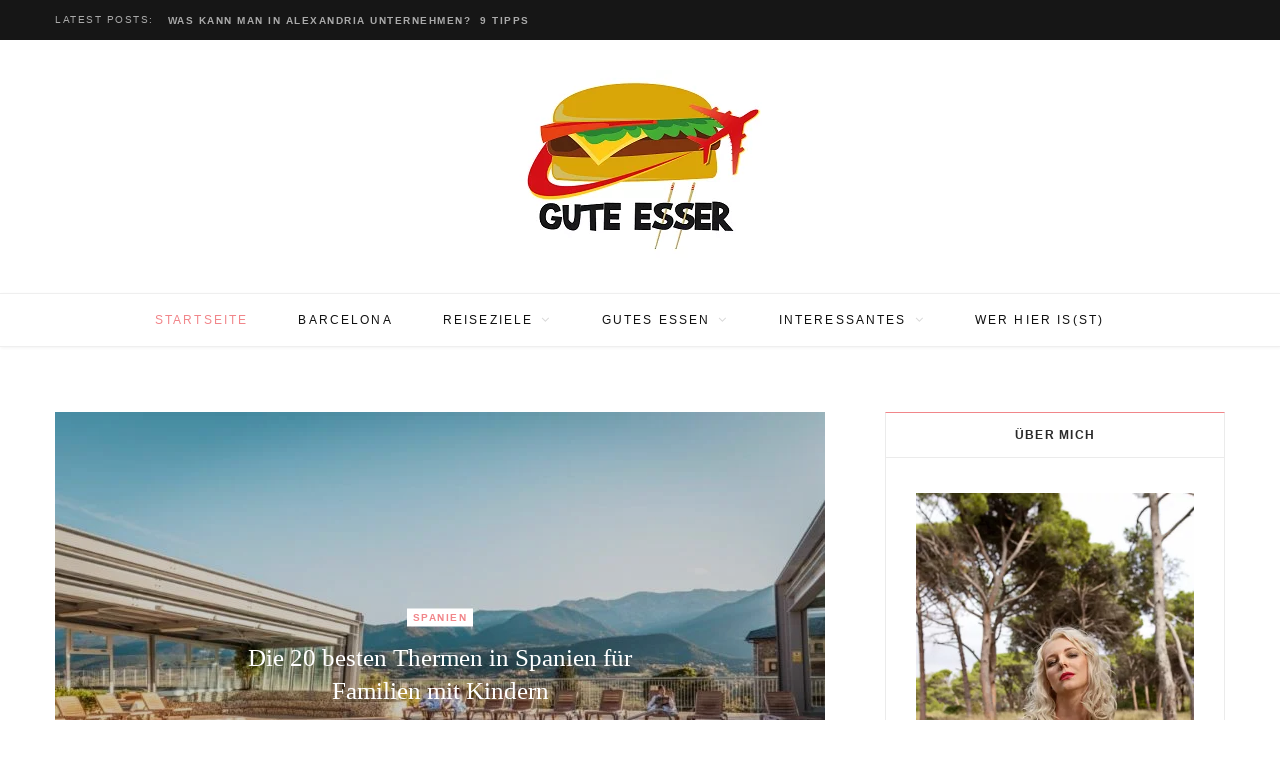

--- FILE ---
content_type: text/html; charset=UTF-8
request_url: https://gute-esser.de/page/3/
body_size: 22582
content:
<!DOCTYPE html><html lang="de"><head><script data-no-optimize="1">var litespeed_docref=sessionStorage.getItem("litespeed_docref");litespeed_docref&&(Object.defineProperty(document,"referrer",{get:function(){return litespeed_docref}}),sessionStorage.removeItem("litespeed_docref"));</script> <meta name="p:domain_verify" content="ff092f5bddd68886a50dfe2cf598f18c"/> <script type="application/ld+json">{
    "@context": "https://schema.org/",
    "@type": "CreativeWorkSeries",
    "name": "Gute Esser reisen besser",
    "aggregateRating": {
        "@type": "AggregateRating",
        "ratingValue": "4.9",
        "bestRating": "5",
        "ratingCount": "129"
    }
}</script>  <script type="litespeed/javascript" data-src="https://www.googletagmanager.com/gtag/js?id=UA-118552520-1"></script> <meta name="google-site-verification" content="NJYn4JE5dY59fLHis1OGW_QO0irtZ_otw6jyWS1KokU" /><meta charset="UTF-8" /><style id="litespeed-ccss">html,body,div,span,h2,h4,h5,a,img,i,ul,li,label,article,aside,header,nav,button,input{margin:0;padding:0;border:0;vertical-align:baseline;font-size:100%;font-family:inherit}article,aside,header,nav{display:block}ul{list-style:none}button{box-sizing:content-box;-moz-box-sizing:content-box}button::-moz-focus-inner,input::-moz-focus-inner{border:0;padding:0}a img{border:0}img{max-width:100%;height:auto}::-webkit-input-placeholder{color:inherit}::-moz-placeholder{color:inherit;opacity:1}:-ms-input-placeholder{color:inherit}html{font-size:14px}body{font-family:"Merriweather",Georgia,serif;line-height:1.8666}h2{font-size:23px}h4{font-size:18px}h5{font-size:16px}h2,h4,h5{font-family:Poppins,Arial,sans-serif;font-weight:700;color:#161616}a{opacity:initial;color:#161616;text-decoration:none}input{background:#fff;border:1px solid #e5e5e5;box-sizing:border-box;padding:0 16px;max-width:100%;outline:0;font-size:13px;font-family:"Merriweather",Georgia,serif;letter-spacing:-.025em;color:#b4b4b4}input{height:2.84615em}input[type=checkbox]{height:auto}button{-webkit-appearance:none;background:#318892;color:#fff;padding:13px 20px;border:0;font-family:Poppins,Arial,sans-serif;font-size:11px;font-weight:600;line-height:1;height:auto;letter-spacing:.09em;text-transform:uppercase}.cf:after,.cf:before{content:"";display:table}.cf:after{clear:both}.ts-row{min-height:1px;margin-right:-15px;margin-left:-15px;box-sizing:border-box}.ts-row [class*=col-]{padding-left:15px;padding-right:15px;float:left;min-height:1px;box-sizing:border-box}.col-12{width:100%}.col-8{width:66.66666666666667%}.col-4{width:33.333333333333336%}body{color:#494949;background:#fff;-webkit-text-size-adjust:100%;word-wrap:break-word;overflow-wrap:break-word}.wrap{width:1170px;margin:0 auto;text-align:left}.wrap,.main-wrap{box-sizing:border-box}.main{margin:0 auto;margin-top:65px;margin-bottom:100px}.top-bar{min-height:48px}.top-bar-content{position:relative;background:#fff;border-bottom:1px solid #efefef;box-shadow:0 0 4px 0 #eee;height:48px;font-family:Poppins,Arial,sans-serif;line-height:48px;box-sizing:border-box}.top-bar .social-icons{float:left}.posts-ticker{float:left;text-transform:uppercase;font-size:11px;letter-spacing:.15em}.posts-ticker .heading{margin-right:14px;font-weight:600}.posts-ticker ul{display:inline-block}.posts-ticker li{display:none;color:#656565}.posts-ticker li:first-child{display:block}.posts-ticker a{display:inline-block;padding-right:10px;max-width:450px;text-overflow:ellipsis;white-space:nowrap;overflow:hidden;vertical-align:middle;line-height:1.3}.top-bar.dark .top-bar-content{background:#161616;color:#ebebeb;border-color:#161616;box-shadow:none}.top-bar.dark .posts-ticker a{color:#b4b4b4}.top-bar-b .social-icons{float:right}.main-head{border-bottom:1px solid #ebebeb}.main-head .inner{position:relative;width:100%;overflow:hidden}.main-head .title{font-family:Poppins,Arial,sans-serif;font-weight:400;letter-spacing:-3px;text-rendering:optimizeLegibility;padding:70px 0;text-align:center}.main-head .title .logo-image{display:inline-block;margin-bottom:-7px}.main-head .title a{text-decoration:none;color:#2e2e2e;font-size:70px;display:inline-block;line-height:1;vertical-align:middle;text-transform:uppercase}.main-head.nav-below{border:0}.main-head.nav-below .title{padding:55px 0}.main-head.nav-below .top-bar{min-height:40px}.main-head.nav-below .top-bar .social-icons{max-height:40px}.main-head.nav-below .top-bar-content{height:40px;line-height:40px}.has-slider .main-head:not(.compact):not(.simple){border-bottom:0}.nav-below-b .navigation{position:relative;z-index:999;box-shadow:1px 1px 3px 0px rgba(0,0,0,.05)}.has-slider .nav-below-b .navigation{position:static}.navigation{float:left;text-align:center;color:#161616;font-family:Poppins,Arial,sans-serif;font-size:11px;font-weight:600;letter-spacing:.09em;text-transform:uppercase;-webkit-font-smoothing:subpixel-antialiased}.navigation ul{list-style:none;position:relative}.navigation ul li{display:inline-block;float:none;vertical-align:top}.navigation .menu li>a{float:left;padding:0;color:inherit}.navigation .menu>li>a{padding:0 21px}.navigation .menu>li:first-child{margin-left:-21px}.navigation .menu-item-has-children>a:after{display:inline-block;content:"\f107";margin-left:8px;font-family:"FontAwesome";font-style:normal;font-weight:400;font-size:12px;line-height:.9;color:#a0a0a0;-webkit-font-smoothing:antialiased;-moz-osx-font-smoothing:grayscale}.navigation .menu>.current-menu-item>a{color:#318892}.navigation .current-menu-item>a:after{color:#318892}.navigation .menu>li>ul,.navigation .menu>li>.sub-menu{top:100%;margin-left:19px;margin-top:-1px}.navigation .menu li li{display:block}.navigation .menu>li li a{float:none;text-align:left;display:block;text-decoration:none;padding:9px 22px;border-top:1px solid #efefef;font-size:11px;letter-spacing:.1em;color:#535353}.navigation .menu ul li,.navigation .menu .sub-menu li{float:none;min-width:240px;max-width:350px;border-top:0;padding:0;position:relative}.navigation .menu>li li:first-child>a{border-top:0;box-shadow:none}.navigation .sub-menu li:first-child>.sub-menu{margin-top:-1px}.navigation .menu ul,.navigation .menu .sub-menu{position:absolute;overflow:visible;visibility:hidden;display:block;opacity:0;padding:0;background:#fff;border:1px solid #ebebeb;z-index:110;line-height:1.8666}.navigation .menu ul .menu-item-has-children>a:after{line-height:1;content:"\f105";position:absolute;top:50%;margin-top:-6px;right:16px;color:#b4b4b4}.navigation .menu ul ul{left:100%;top:0;margin-left:0}.mobile-menu-container{display:none}.navigation .nav-icons{position:relative}.navigation.below{float:none;margin-bottom:0;border-top:1px solid #efefef;border-bottom:1px solid #efefef;box-sizing:border-box;height:48px;line-height:48px}.navigation.below .menu{text-align:center;margin-top:-1px}.navigation.below .menu>li>.sub-menu{margin-top:-1px}.navigation.below.light{background:#fff}.navigation-wrap{min-height:48px}.main .sidebar{padding-left:45px}.sidebar .widget{margin-bottom:45px}.sidebar .widget-title{margin-bottom:35px;border:1px solid #ebebeb;box-sizing:border-box;font-size:12px;font-weight:600;line-height:41px;letter-spacing:.055em;text-align:center;text-transform:uppercase}.posts-dynamic{margin-bottom:-60px}.posts-dynamic .overlay-post{margin-bottom:60px}.posts-dynamic>.col-12{float:none}.post-title{text-transform:uppercase;font-family:Poppins,Arial,sans-serif;font-size:25px;font-weight:600;line-height:1.35}.wp-post-image{will-change:opacity}.lazyload{background:#ddd;opacity:.15!important}.social-icons{font-size:0}.post-meta{color:#b4b4b4;font-family:Poppins,Arial,sans-serif;font-size:10px;line-height:1.5;text-transform:uppercase}.post-meta .post-cat>a{color:#318892;font-weight:600;letter-spacing:.09em}.post-meta .post-cat>span{margin-right:2px;font-family:"Merriweather",Georgia,serif;font-style:italic;text-transform:none}.post-meta .meta-sep:last-child{display:none}.post-meta .meta-sep:before{content:"-";padding:0 3px}.post-meta-b .meta-sep{padding:0 4px}.overlay-post{position:relative}.overlay-post .post-meta{position:absolute;z-index:2;top:50%;left:50%;width:60%;-webkit-transform:translateX(-50%) translateY(-50%);transform:translateX(-50%) translateY(-50%);text-align:center}.overlay-post img{display:block}.overlay-post:before{content:"";position:absolute;z-index:1;width:100%;height:100%;background:rgba(0,0,0,.2)}.overlay-post .post-cat a{display:inline-block;padding:0 6px;background:#fff;color:#161616;line-height:18px;letter-spacing:.11em}.overlay-post .post-title{margin-top:14px;margin-bottom:10px;font-size:22px}.widget-about .author-image{margin-bottom:18px}.widget-about .author-image img{margin:0 auto;display:block}.widget-slider .post-cat>span{display:none}.mobile-nav{display:none;float:left;font-size:16px;color:#161616}.dark .mobile-nav{color:#fff}.mobile-menu{font-size:12px;font-family:Poppins,Arial,sans-serif;font-weight:600;letter-spacing:.075em;color:#161616}.mobile-menu ul{display:none;opacity:0;background:0 0;border:0;border-bottom:1px solid rgba(0,0,0,.07)}.mobile-menu ul li{float:none;clear:both;display:block;max-width:100%;padding-left:25px}.mobile-menu ul li a{font-size:11px;color:#555}.mobile-menu li a{position:relative;float:none;display:block;padding:14px 0;padding-right:50px;border-bottom:1px solid rgba(0,0,0,.07);line-height:1.4;color:inherit;text-transform:uppercase}.mobile-menu>li li{padding-left:20px}.mobile-menu ul li:last-child>a{border-bottom-color:transparent}.mobile-menu ul li:last-child ul{border-bottom-color:transparent}.mobile-menu>.current-menu-item.menu-item>a{background:rgba(0,0,0,.01)}.off-canvas{position:fixed;top:0;left:0;display:none;height:100%;width:45vw;min-width:200px;padding:25px;padding-top:60px;box-sizing:border-box;overflow-y:auto;overflow-x:hidden;background:#fff;z-index:1000;-webkit-transform:translate3d(-100%,0,0);transform:translate3d(-100%,0,0)}.off-canvas .logo{margin-bottom:45px;text-align:center}.off-canvas .close{position:absolute;top:0;right:0;padding:0 9px;background:#161616;color:#fff;line-height:26px;font-size:14px}.off-canvas .mobile-menu{opacity:.2}body{visibility:visible}@media (max-width:1200px){.wrap{padding:0 35px}.wrap,.main-wrap{width:100%}}@media (max-width:940px){.ts-row [class*=col-]{float:none;width:100%}.wrap{max-width:700px}.top-bar .social-icons{display:none}.main-head.nav-below{border-bottom:1px solid #ebebeb}.nav-below-b .social-icons{display:block}.navigation{display:none}.navigation-wrap{display:none}.main .sidebar{float:none;margin:0 auto;margin-top:65px;padding-left:15px}.mobile-nav{display:block;margin-right:18px}.off-canvas{display:block}}@media (max-width:767px){.posts-ticker{display:none}.main-head .title{padding:60px 0}.main-head .title a{font-size:55px}.wp-post-image{will-change:initial}}@media (max-width:480px){.wrap{padding:0 25px}.post-title{font-size:22px}.off-canvas{width:75vw}}@media (max-width:350px){.wrap{padding:0 15px}.off-canvas{width:85vw}}#cookie-law-info-bar{font-size:15px;margin:0 auto;padding:12px 10px;position:absolute;text-align:center;box-sizing:border-box;width:100%;z-index:9999;display:none;left:0;font-weight:300;box-shadow:0 -1px 10px 0 rgba(172,171,171,.3)}#cookie-law-info-again{font-size:10pt;margin:0;padding:5px 10px;text-align:center;z-index:9999;box-shadow:#161616 2px 2px 5px 2px}#cookie-law-info-bar span{vertical-align:middle}.cli-plugin-button,.cli-plugin-button:visited{display:inline-block;padding:9px 12px;color:#fff;text-decoration:none;position:relative;margin-left:5px;text-decoration:none}.cli-plugin-main-link{margin-left:0;font-weight:550;text-decoration:underline}.cli-plugin-button,.cli-plugin-button:visited,.medium.cli-plugin-button,.medium.cli-plugin-button:visited{font-size:13px;font-weight:400;line-height:1}.cli-plugin-button{margin-top:5px}.cli-bar-popup{-moz-background-clip:padding;-webkit-background-clip:padding;background-clip:padding-box;-webkit-border-radius:30px;-moz-border-radius:30px;border-radius:30px;padding:20px}.cli-container-fluid{padding-right:15px;padding-left:15px;margin-right:auto;margin-left:auto}.cli-row{display:-ms-flexbox;display:flex;-ms-flex-wrap:wrap;flex-wrap:wrap;margin-right:-15px;margin-left:-15px}.cli-align-items-stretch{-ms-flex-align:stretch!important;align-items:stretch!important}.cli-px-0{padding-left:0;padding-right:0}.cli-btn{font-size:14px;display:inline-block;font-weight:400;text-align:center;white-space:nowrap;vertical-align:middle;border:1px solid transparent;padding:.5rem 1.25rem;line-height:1;border-radius:.25rem}.cli-modal-backdrop{position:fixed;top:0;right:0;bottom:0;left:0;z-index:1040;background-color:#000;display:none}.cli-modal-backdrop.cli-fade{opacity:0}.cli-modal a{text-decoration:none}.cli-modal .cli-modal-dialog{position:relative;width:auto;margin:.5rem;font-family:-apple-system,BlinkMacSystemFont,"Segoe UI",Roboto,"Helvetica Neue",Arial,sans-serif,"Apple Color Emoji","Segoe UI Emoji","Segoe UI Symbol";font-size:1rem;font-weight:400;line-height:1.5;color:#212529;text-align:left;display:-ms-flexbox;display:flex;-ms-flex-align:center;align-items:center;min-height:calc(100% - (.5rem*2))}@media (min-width:576px){.cli-modal .cli-modal-dialog{max-width:500px;margin:1.75rem auto;min-height:calc(100% - (1.75rem*2))}}@media (min-width:992px){.cli-modal .cli-modal-dialog{max-width:900px}}.cli-modal-content{position:relative;display:-ms-flexbox;display:flex;-ms-flex-direction:column;flex-direction:column;width:100%;background-color:#fff;background-clip:padding-box;border-radius:.3rem;outline:0}.cli-modal .cli-modal-close{position:absolute;right:10px;top:10px;z-index:1;padding:0;background-color:transparent!important;border:0;-webkit-appearance:none;font-size:1.5rem;font-weight:700;line-height:1;color:#000;text-shadow:0 1px 0 #fff}.cli-switch{display:inline-block;position:relative;min-height:1px;padding-left:70px;font-size:14px}.cli-switch input[type=checkbox]{display:none}.cli-switch .cli-slider{background-color:#e3e1e8;height:24px;width:50px;bottom:0;left:0;position:absolute;right:0;top:0}.cli-switch .cli-slider:before{background-color:#fff;bottom:2px;content:"";height:20px;left:2px;position:absolute;width:20px}.cli-switch input:checked+.cli-slider{background-color:#00acad}.cli-switch input:checked+.cli-slider:before{transform:translateX(26px)}.cli-switch .cli-slider{border-radius:34px}.cli-switch .cli-slider:before{border-radius:50%}.cli-tab-content{background:#fff}.cli-tab-content{width:100%;padding:30px}@media (max-width:767px){.cli-tab-content{padding:30px 10px}}.cli-container-fluid{padding-right:15px;padding-left:15px;margin-right:auto;margin-left:auto}.cli-row{display:-ms-flexbox;display:flex;-ms-flex-wrap:wrap;flex-wrap:wrap;margin-right:-15px;margin-left:-15px}.cli-align-items-stretch{-ms-flex-align:stretch!important;align-items:stretch!important}.cli-px-0{padding-left:0;padding-right:0}.cli-btn{font-size:14px;display:inline-block;font-weight:400;text-align:center;white-space:nowrap;vertical-align:middle;border:1px solid transparent;padding:.5rem 1.25rem;line-height:1;border-radius:.25rem}.cli-modal-backdrop{position:fixed;top:0;right:0;bottom:0;left:0;z-index:1040;background-color:#000;-webkit-transform:scale(0);transform:scale(0)}.cli-modal-backdrop.cli-fade{opacity:0}.cli-modal{position:fixed;top:0;right:0;bottom:0;left:0;z-index:99999;transform:scale(0);overflow:hidden;outline:0}.cli-modal a{text-decoration:none}.cli-modal .cli-modal-dialog{position:relative;width:auto;margin:.5rem;font-family:inherit;font-size:1rem;font-weight:400;line-height:1.5;color:#212529;text-align:left;display:-ms-flexbox;display:flex;-ms-flex-align:center;align-items:center;min-height:calc(100% - (.5rem*2))}@media (min-width:576px){.cli-modal .cli-modal-dialog{max-width:500px;margin:1.75rem auto;min-height:calc(100% - (1.75rem*2))}}.cli-modal-content{position:relative;display:-ms-flexbox;display:flex;-ms-flex-direction:column;flex-direction:column;width:100%;background-color:#fff;background-clip:padding-box;border-radius:.2rem;box-sizing:border-box;outline:0}.cli-switch{display:inline-block;position:relative;min-height:1px;padding-left:38px;font-size:14px}.cli-switch input[type=checkbox]{display:none}.cli-switch .cli-slider{background-color:#e3e1e8;height:20px;width:38px;bottom:0;left:0;position:absolute;right:0;top:0}.cli-switch .cli-slider:before{background-color:#fff;bottom:2px;content:"";height:15px;left:3px;position:absolute;width:15px}.cli-switch input:checked+.cli-slider{background-color:#61a229}.cli-switch input:checked+.cli-slider:before{transform:translateX(18px)}.cli-switch .cli-slider{border-radius:34px;font-size:0}.cli-switch .cli-slider:before{border-radius:50%}.cli-tab-content{background:#fff}.cli-tab-content{width:100%;padding:5px 30px 5px 5px;box-sizing:border-box}@media (max-width:767px){.cli-tab-content{padding:30px 10px}}.cli-tab-footer .cli-btn{background-color:#00acad;padding:10px 15px;text-decoration:none}.cli-tab-footer .wt-cli-privacy-accept-btn{background-color:#61a229;color:#fff;border-radius:0}.cli-tab-footer{width:100%;text-align:right;padding:20px 0}.cli-col-12{width:100%}.cli-tab-header{display:flex;justify-content:space-between}.cli-tab-header a:before{width:10px;height:2px;left:0;top:calc(50% - 1px)}.cli-tab-header a:after{width:2px;height:10px;left:4px;top:calc(50% - 5px);-webkit-transform:none;transform:none}.cli-tab-header a:before{width:7px;height:7px;border-right:1px solid #4a6e78;border-bottom:1px solid #4a6e78;content:" ";transform:rotate(-45deg);margin-right:10px}.cli-tab-header a.cli-nav-link{position:relative;display:flex;align-items:center;font-size:14px;color:#000;text-transform:capitalize}.cli-tab-header{border-radius:5px;padding:12px 15px;background-color:#f2f2f2}.cli-modal .cli-modal-close{position:absolute;right:0;top:0;z-index:1;-webkit-appearance:none;width:40px;height:40px;padding:0;border-radius:50%;padding:10px;background:0 0;border:none;min-width:40px}.cli-tab-container h4{font-family:inherit;font-size:16px;margin-bottom:15px;margin:10px 0}#cliSettingsPopup .cli-tab-section-container{padding-top:12px}.cli-privacy-content-text{font-size:14px;line-height:1.4;margin-top:0;padding:0;color:#000}.cli-tab-content{display:none}.cli-tab-section .cli-tab-content{padding:10px 20px 5px}.cli-tab-section{margin-top:5px}@media (min-width:992px){.cli-modal .cli-modal-dialog{max-width:645px}}.cli-switch .cli-slider:after{content:attr(data-cli-disable);position:absolute;right:50px;color:#000;font-size:12px;text-align:right;min-width:80px}.cli-switch input:checked+.cli-slider:after{content:attr(data-cli-enable)}.cli-privacy-overview:not(.cli-collapsed) .cli-privacy-content{max-height:60px;overflow:hidden}a.cli-privacy-readmore{font-size:12px;margin-top:12px;display:inline-block;padding-bottom:0;color:#000;text-decoration:underline}.cli-modal-footer{position:relative}a.cli-privacy-readmore:before{content:attr(data-readmore-text)}.cli-modal-close svg{fill:#000}span.cli-necessary-caption{color:#000;font-size:12px}.cli-tab-container .cli-row{max-height:500px;overflow-y:auto}.wt-cli-sr-only{display:none;font-size:16px}.wt-cli-necessary-checkbox{display:none!important}.wt-cli-privacy-overview-actions{padding-bottom:0}.wt-cli-cookie-description{font-size:14px;line-height:1.4;margin-top:0;padding:0;color:#000}.fa{display:inline-block;font:normal normal normal 14px/1 FontAwesome;font-size:inherit;text-rendering:auto;-webkit-font-smoothing:antialiased;-moz-osx-font-smoothing:grayscale}.fa-times:before{content:"\f00d"}.fa-bars:before{content:"\f0c9"}button::-moz-focus-inner{padding:0;border:0}.fa{display:inline-block;font:normal normal normal 14px/1 FontAwesome;font-size:inherit;text-rendering:auto;-webkit-font-smoothing:antialiased;-moz-osx-font-smoothing:grayscale}.fa-times:before{content:"\f00d"}.fa-bars:before{content:"\f0c9"}button{background:#f1868a}.navigation .menu>.current-menu-item>a,.navigation .current-menu-item>a:after,.post-meta .post-cat>a{color:#f1868a}body,input,.post-meta .post-cat>span{font-family:"Source Sans Pro",Arial,sans-serif;letter-spacing:0;-webkit-font-smoothing:initial}h2,h4,h5,button,.top-bar-content,.main-head .title,.navigation,.post-title,.post-meta,.mobile-menu{font-family:"Source Sans Pro",Arial,sans-serif}.post-title{text-transform:none}.top-bar .posts-ticker{font-size:10px;font-family:"Noto Sans",Arial,sans-serif}.top-bar .posts-ticker .heading{font-weight:400}.top-bar.dark .posts-ticker{color:#aaa}.top-bar.dark .posts-ticker a{color:#aaa}.main-head.nav-below-b .title{padding:70px 0}.navigation{color:#535353;letter-spacing:.16em;font-weight:400;font-family:"Noto Sans",Arial,sans-serif}.navigation .menu-item-has-children>a:after{color:#d8d8d8!important;font-size:13px;-webkit-font-smoothing:initial}.navigation .menu>li>a{color:#111;padding:0 25px;font-size:12px;letter-spacing:.18em}.navigation .menu>li li a{font-size:10px;letter-spacing:.16em;font-weight:400}.navigation .menu>li li a{padding:8px 17px}.navigation .menu ul .menu-item-has-children>a:after{color:#d8d8d8;font-size:12px;-webkit-font-smoothing:initial}.navigation.below{height:54px;line-height:54px}.mobile-menu li a{letter-spacing:.12em}input{font-size:14px}button{letter-spacing:.15em}.post-meta .post-cat>a{font-weight:600;letter-spacing:.15em}.post-meta-b .meta-sep{font-size:12px;letter-spacing:.12em}.post-meta-b .meta-sep{color:#b4b4b4}.post-meta-b .meta-sep:before{padding:0 5px}.post-title{font-family:"Playfair Display",Didot,Garamond,serif;font-weight:400;color:#161616;letter-spacing:0}.overlay-post .post-title{font-size:25px}.sidebar .widget{border:1px solid #ebebeb;padding:30px}.sidebar .widget-title{margin:0 -31px;margin-top:-31px;margin-bottom:35px;border-top-color:#f1868a;font-size:12px;font-weight:700;letter-spacing:.11em;color:#2a2a2a;-webkit-font-smoothing:antialiased;line-height:44px}.main-head .title{padding-bottom:65px!important}.navigation .menu>.current-menu-item>a{color:#f1868a!important}.main-head.nav-below-b .title{padding:30px 0}.main-head .title{padding-bottom:35px!important}@media and (max-width:768px){#main-head{min-height:360px!important}}.main-head .title .logo-image,.main-head .title a{width:256px;height:188px}.fa{display:inline-block}.fa{font:normal normal normal 14px/1 FontAwesome;font-size:inherit;text-rendering:auto;-webkit-font-smoothing:antialiased;-moz-osx-font-smoothing:grayscale}.fa-times:before{content:"\f00d"}.fa-bars:before{content:"\f0c9"}:root{--swiper-theme-color:#007aff}:root{--swiper-navigation-size:44px}</style><style>mys-content,aswift_2{content-visibility:auto;contain-intrinsic-size:1px 1000px;}</style><link rel="preload" data-asynced="1" data-optimized="2" as="style" onload="this.onload=null;this.rel='stylesheet'" href="https://gute-esser.de/wp-content/litespeed/ucss/7604df34e21383ad8823f2dc414d6b52.css?ver=5fa5f" /><script data-optimized="1" type="litespeed/javascript" data-src="https://gute-esser.de/wp-content/plugins/litespeed-cache/assets/js/css_async.min.js"></script> <meta http-equiv="x-ua-compatible" content="ie=edge" /><meta name="viewport" content="width=device-width, initial-scale=1" /><link rel="pingback" href="https://gute-esser.de/xmlrpc.php" /><link rel="profile" href="http://gmpg.org/xfn/11" /><meta name='robots' content='index, follow, max-image-preview:large, max-snippet:-1, max-video-preview:-1' /><title>Gute Esser reisen besser | Blog übers Reisen, Essen, Leben</title><meta name="description" content="Tipss und Ratschläge für Reisende, die nach guten Restaurants, Bars und gemütlichen Übernachtungsmöglichkeiten suchen." /><link rel="canonical" href="https://gute-esser.de/page/3/" /><link rel="prev" href="https://gute-esser.de/page/2/" /><link rel="next" href="https://gute-esser.de/page/4/" /><meta property="og:locale" content="de_DE" /><meta property="og:type" content="website" /><meta property="og:title" content="Gute Esser" /><meta property="og:description" content="Tipss und Ratschläge für Reisende, die nach guten Restaurants, Bars und gemütlichen Übernachtungsmöglichkeiten suchen." /><meta property="og:url" content="https://gute-esser.de/" /><meta property="og:site_name" content="Gute Esser" /><meta name="twitter:card" content="summary_large_image" /> <script type="application/ld+json" class="yoast-schema-graph">{"@context":"https://schema.org","@graph":[{"@type":"WebSite","@id":"https://gute-esser.de/#website","url":"https://gute-esser.de/","name":"Gute Esser","description":"Gute Esser reisen besser","potentialAction":[{"@type":"SearchAction","target":{"@type":"EntryPoint","urlTemplate":"https://gute-esser.de/?s={search_term_string}"},"query-input":"required name=search_term_string"}],"inLanguage":"de"},{"@type":"CollectionPage","@id":"https://gute-esser.de/page/3/#webpage","url":"https://gute-esser.de/page/3/","name":"Gute Esser reisen besser | Blog \u00fcbers Reisen, Essen, Leben","isPartOf":{"@id":"https://gute-esser.de/#website"},"description":"Tipss und Ratschl\u00e4ge f\u00fcr Reisende, die nach guten Restaurants, Bars und gem\u00fctlichen \u00dcbernachtungsm\u00f6glichkeiten suchen.","breadcrumb":{"@id":"https://gute-esser.de/page/3/#breadcrumb"},"inLanguage":"de","potentialAction":[{"@type":"ReadAction","target":["https://gute-esser.de/page/3/"]}]},{"@type":"BreadcrumbList","@id":"https://gute-esser.de/page/3/#breadcrumb","itemListElement":[{"@type":"ListItem","position":1,"name":"Home"}]}]}</script> <meta name="google-site-verification" content="lrrmCR9-VyGYkkUnEGvd2erZYUj81fGEy1Mz4eBqFn8" /><link rel='dns-prefetch' href='//fonts.googleapis.com' /><link rel='dns-prefetch' href='//pagead2.googlesyndication.com' /><link rel='dns-prefetch' href='//googlesyndication.com' /><link rel='dns-prefetch' href='//pagead.googlesyndication.com' /><link rel='dns-prefetch' href='//tpc.googlesyndication.com' /><link rel="alternate" type="application/rss+xml" title="Gute Esser &raquo; Feed" href="https://gute-esser.de/feed/" /><link rel="alternate" type="application/rss+xml" title="Gute Esser &raquo; Kommentar-Feed" href="https://gute-esser.de/comments/feed/" /> <script id='jquery-core-js-extra' type="litespeed/javascript">var Sphere_Plugin={"ajaxurl":"https:\/\/gute-esser.de\/wp-admin\/admin-ajax.php"}</script> <script type="litespeed/javascript" data-src='https://gute-esser.de/wp-includes/js/jquery/jquery.min.js' id='jquery-core-js'></script> <link rel="https://api.w.org/" href="https://gute-esser.de/wp-json/" /><link rel="EditURI" type="application/rsd+xml" title="RSD" href="https://gute-esser.de/xmlrpc.php?rsd" /><link rel="wlwmanifest" type="application/wlwmanifest+xml" href="https://gute-esser.de/wp-includes/wlwmanifest.xml" /><meta name="generator" content="WordPress 6.1.9" /> <script type="litespeed/javascript" data-src="https://www.googletagmanager.com/gtag/js?id=G-KSBV41BNHY"></script> <script type="litespeed/javascript">window.dataLayer=window.dataLayer||[];function gtag(){dataLayer.push(arguments)}
gtag('js',new Date());gtag('config','G-KSBV41BNHY')</script>  <script type="litespeed/javascript" data-src="https://www.googletagmanager.com/gtag/js?id=UA-118552520-1"></script> <script type="litespeed/javascript">window.dataLayer=window.dataLayer||[];function gtag(){dataLayer.push(arguments)}
gtag('js',new Date());gtag('config','UA-118552520-1')</script> <meta name="generator" content="Site Kit by Google 1.108.0" /><script type="litespeed/javascript">var taqyeem={"ajaxurl":"https://gute-esser.de/wp-admin/admin-ajax.php","your_rating":"Your Rating:"}</script>  <script type="litespeed/javascript">(function(w,d,s,l,i){w[l]=w[l]||[];w[l].push({'gtm.start':new Date().getTime(),event:'gtm.js'});var f=d.getElementsByTagName(s)[0],j=d.createElement(s),dl=l!='dataLayer'?'&l='+l:'';j.async=!0;j.src='https://gute-esser.de/wp-content/litespeed/localres/aHR0cHM6Ly93d3cuZ29vZ2xldGFnbWFuYWdlci5jb20vZ3RtLmpz?id='+i+dl;f.parentNode.insertBefore(j,f)})(window,document,'script','dataLayer','GTM-MVHNK4P')</script> <meta name="google-adsense-platform-account" content="ca-host-pub-2644536267352236"><meta name="google-adsense-platform-domain" content="sitekit.withgoogle.com"><!--[if lte IE 9]><link rel="stylesheet" type="text/css" href="https://gute-esser.de/wp-content/plugins/js_composer/assets/css/vc_lte_ie9.min.css" media="screen"><![endif]--><link rel="icon" href="https://gute-esser.de/wp-content/uploads/2015/02/cropped-logo_2-32x32.png" sizes="32x32" /><link rel="icon" href="https://gute-esser.de/wp-content/uploads/2015/02/cropped-logo_2-192x192.png" sizes="192x192" /><link rel="apple-touch-icon" href="https://gute-esser.de/wp-content/uploads/2015/02/cropped-logo_2-180x180.png" /><meta name="msapplication-TileImage" content="https://gute-esser.de/wp-content/uploads/2015/02/cropped-logo_2-270x270.png" />
<noscript><style type="text/css">.wpb_animate_when_almost_visible { opacity: 1; }</style></noscript><script data-ad-client="ca-pub-5774197497490532" async defer src="https://pagead2.googlesyndication.com/pagead/js/adsbygoogle.js"></script> </head><body class="home blog paged paged-3 right-sidebar  skin-miranda has-slider has-slider-large home-loop-1-2-overlay-list wpb-js-composer js-comp-ver-5.1.1 vc_responsive"><div class="main-wrap"><header id="main-head" class="main-head head-nav-below nav-below nav-below-b"><div class="top-bar dark top-bar-b cf"><div class="top-bar-content" data-sticky-bar="1"><div class="wrap cf">
<span class="mobile-nav"><i class="fa fa-bars"></i></span><div class="posts-ticker">
<span class="heading">Latest Posts:</span><ul><li><a href="https://gute-esser.de/was-kann-man-in-alexandria-unternehmen-9-tipps/" title="Was kann man in Alexandria unternehmen?  9 Tipps"><strong>Was kann man in Alexandria unternehmen?  9 Tipps</strong></a></li><li><a href="https://gute-esser.de/raki-ein-tuerkisches-nationalgetraenk-mit-einer-raetselhaften-geschichte/" title="Raki: Ein türkisches Nationalgetränk mit einer rätselhaften Geschichte">Raki: Ein türkisches Nationalgetränk mit einer rätselhaften Geschichte</a></li><li><a href="https://gute-esser.de/barcelona-urlaub/" title="Barcelona Urlaub: 20 Tipps, damit deine Reise nach Spanien kein Flop wird">Barcelona Urlaub: 20 Tipps, damit deine Reise nach Spanien kein Flop wird</a></li><li><a href="https://gute-esser.de/porto-sehenswuerdigkeiten/" title="Sehenswürdigkeiten in Porto, Portugal">Sehenswürdigkeiten in Porto, Portugal</a></li><li><a href="https://gute-esser.de/beste-tapas-bars-in-madrid/" title="Top 10 beste Tapas-Bars in Madrid">Top 10 beste Tapas-Bars in Madrid</a></li><li><a href="https://gute-esser.de/die-besten-tapas-in-valencia/" title="Die besten Tapas in Valencia: 10 Bars und Restaurants zum Ausprobieren">Die besten Tapas in Valencia: 10 Bars und Restaurants zum Ausprobieren</a></li><li><a href="https://gute-esser.de/tapas-in-palma-de-mallorca-die-besten-restaurants-und-bars/" title="Tapas in Palma de Mallorca: Die besten Restaurants und Bars">Tapas in Palma de Mallorca: Die besten Restaurants und Bars</a></li><li><a href="https://gute-esser.de/auswandern-spanien-vorteile-nachteile/" title="Auswandern nach Spanien: Vorteile und Nachteile">Auswandern nach Spanien: Vorteile und Nachteile</a></li></ul></div><ul class="social-icons cf"></ul></div></div></div><div class="inner"><div class="wrap logo-wrap cf"><div class="title">
<a href="https://gute-esser.de/" title="Gute Esser" rel="home">
<img src="https://gute-esser.de/wp-content/webp-express/webp-images/uploads/2015/02/logo_1.png.webp" class="logo-image" alt="Gute Esser" />
</a></div></div></div><div class="navigation-wrap"><nav class="navigation below light" data-sticky-bar="1"><div class="wrap"><div class="menu-kategorien-container"><ul id="menu-kategorien" class="menu"><li id="menu-item-141" class="menu-item menu-item-type-custom menu-item-object-custom current-menu-item menu-item-home menu-item-141"><a href="https://gute-esser.de/">Startseite</a></li><li id="menu-item-487" class="menu-item menu-item-type-taxonomy menu-item-object-category menu-cat-35 menu-item-487"><a href="https://gute-esser.de/category/spanien/barcelona/">Barcelona</a></li><li id="menu-item-785" class="menu-item menu-item-type-taxonomy menu-item-object-category menu-item-has-children menu-cat-38 menu-item-785"><a href="https://gute-esser.de/category/reiseziele/">Reiseziele</a><ul class="sub-menu"><li id="menu-item-135" class="menu-item menu-item-type-taxonomy menu-item-object-category menu-item-has-children menu-cat-4 menu-item-135"><a href="https://gute-esser.de/category/deutschland/">Deutschland</a><ul class="sub-menu"><li id="menu-item-161" class="menu-item menu-item-type-taxonomy menu-item-object-category menu-cat-10 menu-item-161"><a href="https://gute-esser.de/category/deutschland/bochum/">Bochum</a></li></ul></li><li id="menu-item-378" class="menu-item menu-item-type-taxonomy menu-item-object-category menu-item-has-children menu-cat-32 menu-item-378"><a href="https://gute-esser.de/category/spanien/">Spanien</a><ul class="sub-menu"><li id="menu-item-1981" class="menu-item menu-item-type-taxonomy menu-item-object-category menu-cat-55 menu-item-1981"><a href="https://gute-esser.de/category/katalonien/">Katalonien</a></li><li id="menu-item-2705" class="menu-item menu-item-type-taxonomy menu-item-object-category menu-cat-61 menu-item-2705"><a href="https://gute-esser.de/category/kantabrien/">Kantabrien</a></li><li id="menu-item-787" class="menu-item menu-item-type-taxonomy menu-item-object-category menu-cat-37 menu-item-787"><a href="https://gute-esser.de/category/spanien/andalusien/">Andalusien</a></li><li id="menu-item-1172" class="menu-item menu-item-type-taxonomy menu-item-object-category menu-cat-47 menu-item-1172"><a href="https://gute-esser.de/category/spanien/galicien/">Galicien</a></li><li id="menu-item-2707" class="menu-item menu-item-type-taxonomy menu-item-object-category menu-cat-59 menu-item-2707"><a href="https://gute-esser.de/category/spanien/mallorca/">Mallorca</a></li><li id="menu-item-988" class="menu-item menu-item-type-taxonomy menu-item-object-category menu-cat-41 menu-item-988"><a href="https://gute-esser.de/category/spanien/fuerteventura/">Fuerteventura</a></li><li id="menu-item-2706" class="menu-item menu-item-type-taxonomy menu-item-object-category menu-cat-62 menu-item-2706"><a href="https://gute-esser.de/category/spanien/lanzarote/">Lanzarote</a></li></ul></li><li id="menu-item-1980" class="menu-item menu-item-type-taxonomy menu-item-object-category menu-cat-57 menu-item-1980"><a href="https://gute-esser.de/category/frankreich/">Frankreich</a></li><li id="menu-item-143" class="menu-item menu-item-type-taxonomy menu-item-object-category menu-item-has-children menu-cat-21 menu-item-143"><a href="https://gute-esser.de/category/usa/">USA</a><ul class="sub-menu"><li id="menu-item-137" class="menu-item menu-item-type-taxonomy menu-item-object-category menu-cat-9 menu-item-137"><a href="https://gute-esser.de/category/usa/essen-in-new-york/">New York</a></li></ul></li></ul></li><li id="menu-item-1510" class="menu-item menu-item-type-taxonomy menu-item-object-category menu-item-has-children menu-cat-53 menu-item-1510"><a href="https://gute-esser.de/category/gutes-essen/">Gutes Essen</a><ul class="sub-menu"><li id="menu-item-2708" class="menu-item menu-item-type-taxonomy menu-item-object-category menu-cat-63 menu-item-2708"><a href="https://gute-esser.de/category/gutes-essen/rezepte/">Rezepte</a></li><li id="menu-item-786" class="menu-item menu-item-type-taxonomy menu-item-object-category menu-item-has-children menu-cat-39 menu-item-786"><a href="https://gute-esser.de/category/restaurant-empfehlungen/">Restaurant-Empfehlungen</a><ul class="sub-menu"><li id="menu-item-1347" class="menu-item menu-item-type-taxonomy menu-item-object-category menu-cat-10 menu-item-1347"><a href="https://gute-esser.de/category/deutschland/bochum/">Bochum</a></li><li id="menu-item-1348" class="menu-item menu-item-type-taxonomy menu-item-object-category menu-cat-35 menu-item-1348"><a href="https://gute-esser.de/category/spanien/barcelona/">Barcelona</a></li><li id="menu-item-1392" class="menu-item menu-item-type-taxonomy menu-item-object-category menu-cat-49 menu-item-1392"><a href="https://gute-esser.de/category/castelldefels/">Castelldefels</a></li></ul></li></ul></li><li id="menu-item-838" class="menu-item menu-item-type-taxonomy menu-item-object-category menu-item-has-children menu-cat-40 menu-item-838"><a href="https://gute-esser.de/category/interessantes/">Interessantes</a><ul class="sub-menu"><li id="menu-item-1126" class="menu-item menu-item-type-taxonomy menu-item-object-category menu-cat-46 menu-item-1126"><a href="https://gute-esser.de/category/auswandern-nach-spanien/">Auswandern nach Spanien</a></li><li id="menu-item-1346" class="menu-item menu-item-type-taxonomy menu-item-object-category menu-cat-48 menu-item-1346"><a href="https://gute-esser.de/category/interessantes/online-marketing/">Online Marketing</a></li><li id="menu-item-1511" class="menu-item menu-item-type-taxonomy menu-item-object-category menu-cat-52 menu-item-1511"><a href="https://gute-esser.de/category/freelance/">Freelance</a></li><li id="menu-item-1897" class="menu-item menu-item-type-taxonomy menu-item-object-category menu-cat-56 menu-item-1897"><a href="https://gute-esser.de/category/interessantes/geschenkideen/">Geschenkideen</a></li></ul></li><li id="menu-item-177" class="menu-item menu-item-type-post_type menu-item-object-page menu-item-home menu-item-177"><a href="https://gute-esser.de/wer-hier-isst/">Wer hier is(st)</a></li><li class="nav-icons"></li></ul></div></div></nav></div></header><div class="main wrap"><div class="ts-row cf"><div class="col-8 main-content cf"><div class="posts-dynamic posts-container ts-row list count-3 mixed"><div class="col-12 large"><article id="post-2122" class="overlay-post post-2122 post type-post status-publish format-standard has-post-thumbnail category-spanien">
<a href="https://gute-esser.de/die-20-besten-thermen-in-spanien-fuer-familien-mit-kindern/" class="image-link"><img data-lazyloaded="1" src="[data-uri]" width="770" height="515" data-src="https://gute-esser.de/wp-content/webp-express/webp-images/uploads/2022/06/Cerdanya-EcoResort-Spa-in-Lleida-770x515.jpg.webp" class="attachment-cheerup-main size-cheerup-main wp-post-image" alt="Cerdanya EcoResort &amp; Spa in Lleida" decoding="async" title="Die 20 besten Thermen in Spanien für Familien mit Kindern" data-srcset="https://gute-esser.de/wp-content/uploads/2022/06/Cerdanya-EcoResort-Spa-in-Lleida-770x515.jpg.webp 770w,   https://gute-esser.de/wp-content/uploads/2022/06/Cerdanya-EcoResort-Spa-in-Lleida-300x200.jpg.webp 300w,   https://gute-esser.de/wp-content/uploads/2022/06/Cerdanya-EcoResort-Spa-in-Lleida-270x180.jpg.webp 270w" data-sizes="(max-width: 770px) 100vw, 770px" />	</a><div class="post-meta">
<span class="post-cat">
<a href="https://gute-esser.de/category/spanien/" class="category">Spanien</a></span><h2 class="post-title">
<a href="https://gute-esser.de/die-20-besten-thermen-in-spanien-fuer-familien-mit-kindern/">Die 20 besten Thermen in Spanien für Familien mit Kindern</a></h2>
<a href="https://gute-esser.de/die-20-besten-thermen-in-spanien-fuer-familien-mit-kindern/" class="date-link"><time class="post-date">28. Juni 2022</time></a></div></article></div><div class="posts-wrap"><div class="col-12"><article id="post-2098" class="list-post"><div class="post-thumb">
<a href="https://gute-esser.de/mura-in-katalonien-erfahrungsbericht/" class="image-link">
<img data-lazyloaded="1" src="[data-uri]" width="260" height="200" data-src="https://gute-esser.de/wp-content/webp-express/webp-images/uploads/2022/06/Mura-Dorf-in-Spanien-Erfahrungsbericht-260x200.jpeg.webp" class="attachment-cheerup-list size-cheerup-list wp-post-image" alt="" decoding="async" title="Mura in Katalonien &#8211; Erfahrungsbericht" loading="lazy" data-srcset="https://gute-esser.de/wp-content/webp-express/webp-images/uploads/2022/06/Mura-Dorf-in-Spanien-Erfahrungsbericht-260x200.jpeg.webp 260w,  https://gute-esser.de/wp-content/webp-express/webp-images/uploads/2022/06/Mura-Dorf-in-Spanien-Erfahrungsbericht-370x285.jpeg.webp 370w,   https://gute-esser.de/wp-content/uploads/2022/06/Mura-Dorf-in-Spanien-Erfahrungsbericht-87x67.jpeg.webp 87w" data-sizes="(max-width: 260px) 100vw, 260px" />
</a></div><div class="content"><div class="post-meta">
<span class="post-cat">
<a href="https://gute-esser.de/category/katalonien/" class="category">Katalonien</a></span>
<span class="meta-sep"></span>
<a href="https://gute-esser.de/mura-in-katalonien-erfahrungsbericht/" class="date-link"><time class="post-date" datetime="2022-06-02T15:21:10+01:00">2. Juni 2022</time></a></div><h2 class="post-title">
<a href="https://gute-esser.de/mura-in-katalonien-erfahrungsbericht/">Mura in Katalonien &#8211; Erfahrungsbericht</a></h2><div class="post-content post-excerpt cf">
Mura soll eins der schönsten alten Dörfer in Katalonien zu sein. Dieser Ort stand schon lange auf meiner Must-Visit-Liste und letztes Wochenende haben wir es spontan besucht. Das kleine Dörfchen Mura liegt ungefähr 90 Kilometer von Barcelona entfernt am Naturpark Sant Llorenç del Munt i Serra de l'Obac. Was soll ich sagen… Es ist ein</div><div class="post-footer"><ul class="social-share"><li>
<a href="#" class="likes-count fa fa-heart-o" data-id="2098" title=""><span class="number">5</span></a></li><li>
<a href="http://www.facebook.com/sharer.php?u=https%3A%2F%2Fgute-esser.de%2Fmura-in-katalonien-erfahrungsbericht%2F" class="fa fa-facebook" target="_blank" title="Share on Facebook"></a></li><li>
<a href="http://twitter.com/home?status=https%3A%2F%2Fgute-esser.de%2Fmura-in-katalonien-erfahrungsbericht%2F" class="fa fa-twitter" target="_blank" title="Share on Twitter"></a></li><li>
<a href="http://plus.google.com/share?url=https%3A%2F%2Fgute-esser.de%2Fmura-in-katalonien-erfahrungsbericht%2F" class="fa fa-google-plus" target="_blank" title="Share on Google+"></a></li><li>
<a href="http://pinterest.com/pin/create/button/?url=https%3A%2F%2Fgute-esser.de%2Fmura-in-katalonien-erfahrungsbericht%2F&amp;media=https%3A%2F%2Fgute-esser.de%2Fwp-content%2Fuploads%2F2022%2F06%2FMura-Dorf-in-Spanien-Erfahrungsbericht.jpeg" class="fa fa-pinterest-p" target="_blank" title="Share on Pinterest"></a></li></ul></div></div></article></div><div class="col-12"><article id="post-2084" class="list-post"><div class="post-thumb">
<a href="https://gute-esser.de/catalunya-en-miniatura-ein-spass-fuer-gross-und-klein/" class="image-link">
<img data-lazyloaded="1" src="[data-uri]" width="260" height="200" data-src="https://gute-esser.de/wp-content/webp-express/webp-images/uploads/2022/06/Catalunya-en-Miniatura-Erfahrungsbericht1-1-260x200.jpg.webp" class="attachment-cheerup-list size-cheerup-list wp-post-image" alt="Catalunya in Miniatura" decoding="async" title="Catalunya en Miniatura – ein Spaß für Groß und Klein" loading="lazy" data-srcset="https://gute-esser.de/wp-content/webp-express/webp-images/uploads/2022/06/Catalunya-en-Miniatura-Erfahrungsbericht1-1-260x200.jpg.webp 260w,   https://gute-esser.de/wp-content/uploads/2022/06/Catalunya-en-Miniatura-Erfahrungsbericht1-1-370x285.jpg.webp 370w,  https://gute-esser.de/wp-content/webp-express/webp-images/uploads/2022/06/Catalunya-en-Miniatura-Erfahrungsbericht1-1-87x67.jpg.webp 87w" data-sizes="(max-width: 260px) 100vw, 260px" />
</a></div><div class="content"><div class="post-meta">
<span class="post-cat">
<a href="https://gute-esser.de/category/katalonien/" class="category">Katalonien</a></span>
<span class="meta-sep"></span>
<a href="https://gute-esser.de/catalunya-en-miniatura-ein-spass-fuer-gross-und-klein/" class="date-link"><time class="post-date" datetime="2022-06-02T14:45:55+01:00">2. Juni 2022</time></a></div><h2 class="post-title">
<a href="https://gute-esser.de/catalunya-en-miniatura-ein-spass-fuer-gross-und-klein/">Catalunya en Miniatura – ein Spaß für Groß und Klein</a></h2><div class="post-content post-excerpt cf">
Catalunya en Miniatura&nbsp; – ist ein thematischer Park für Familien, wo man die bekannten Sehenswürdigkeiten Kataloniens in Miniatur sehen kann und ich möchte Euch direkt sagen: ein Besuch hierher lohnt sich für Erwachsene und für Kinder! Dieser Park befindet sich ungefähr 20 Kilometer von Barcelona entfernt und ist sogar mit Bus und Bahn erreichbar. Hier</div><div class="post-footer"><ul class="social-share"><li>
<a href="#" class="likes-count fa fa-heart-o" data-id="2084" title=""><span class="number">6</span></a></li><li>
<a href="http://www.facebook.com/sharer.php?u=https%3A%2F%2Fgute-esser.de%2Fcatalunya-en-miniatura-ein-spass-fuer-gross-und-klein%2F" class="fa fa-facebook" target="_blank" title="Share on Facebook"></a></li><li>
<a href="http://twitter.com/home?status=https%3A%2F%2Fgute-esser.de%2Fcatalunya-en-miniatura-ein-spass-fuer-gross-und-klein%2F" class="fa fa-twitter" target="_blank" title="Share on Twitter"></a></li><li>
<a href="http://plus.google.com/share?url=https%3A%2F%2Fgute-esser.de%2Fcatalunya-en-miniatura-ein-spass-fuer-gross-und-klein%2F" class="fa fa-google-plus" target="_blank" title="Share on Google+"></a></li><li>
<a href="http://pinterest.com/pin/create/button/?url=https%3A%2F%2Fgute-esser.de%2Fcatalunya-en-miniatura-ein-spass-fuer-gross-und-klein%2F&amp;media=https%3A%2F%2Fgute-esser.de%2Fwp-content%2Fuploads%2F2022%2F06%2FCatalunya-en-Miniatura-Erfahrungsbericht1-1.jpg" class="fa fa-pinterest-p" target="_blank" title="Share on Pinterest"></a></li></ul></div></div></article></div></div><div class="col-12 large"><article id="post-867" class="overlay-post post-867 post type-post status-publish format-standard has-post-thumbnail category-auswandern-nach-spanien category-barcelona category-interessantes category-reiseziele category-spanien tag-auswandern-nach-spanien">
<a href="https://gute-esser.de/auswandern-nach-spanien-vorteile-und-nachteile/" class="image-link"><img data-lazyloaded="1" src="[data-uri]" width="770" height="515" data-src="https://gute-esser.de/wp-content/webp-express/webp-images/uploads/2019/11/Auswandern-nach-Spanien-am-Strand-1-770x515.jpg.webp" class="attachment-cheerup-main size-cheerup-main wp-post-image" alt="Auswandern nach Spanien-am Strand" decoding="async" title="Auswandern nach Spanien: Vorteile und Nachteile" loading="lazy" data-srcset="https://gute-esser.de/wp-content/uploads/2019/11/Auswandern-nach-Spanien-am-Strand-1-770x515.jpg.webp 770w,   https://gute-esser.de/wp-content/uploads/2019/11/Auswandern-nach-Spanien-am-Strand-1-300x200.jpg.webp 300w,   https://gute-esser.de/wp-content/uploads/2019/11/Auswandern-nach-Spanien-am-Strand-1-1024x683.jpg.webp 1024w,   https://gute-esser.de/wp-content/uploads/2019/11/Auswandern-nach-Spanien-am-Strand-1-270x180.jpg.webp 270w" data-sizes="(max-width: 770px) 100vw, 770px" />	</a><div class="post-meta">
<span class="post-cat">
<a href="https://gute-esser.de/category/auswandern-nach-spanien/" class="category">Auswandern nach Spanien</a></span><h2 class="post-title">
<a href="https://gute-esser.de/auswandern-nach-spanien-vorteile-und-nachteile/">Auswandern nach Spanien: Vorteile und Nachteile</a></h2>
<a href="https://gute-esser.de/auswandern-nach-spanien-vorteile-und-nachteile/" class="date-link"><time class="post-date">11. Mai 2022</time></a></div></article></div><div class="posts-wrap"><div class="col-12"><article id="post-2042" class="list-post"><div class="post-thumb">
<a href="https://gute-esser.de/ukraine-im-krieg-helfen-was-kann-ich-tun/" class="image-link">
<img data-lazyloaded="1" src="[data-uri]" width="260" height="200" data-src="https://gute-esser.de/wp-content/webp-express/webp-images/uploads/2022/03/Ukraine-helfen-was-kann-ich-tun-260x200.jpg.webp" class="attachment-cheerup-list size-cheerup-list wp-post-image" alt="" decoding="async" title="Ukraine im Krieg helfen &#8211; was kann ich tun?" loading="lazy" data-srcset="https://gute-esser.de/wp-content/uploads/2022/03/Ukraine-helfen-was-kann-ich-tun-260x200.jpg.webp 260w,   https://gute-esser.de/wp-content/uploads/2022/03/Ukraine-helfen-was-kann-ich-tun-370x285.jpg.webp 370w,   https://gute-esser.de/wp-content/uploads/2022/03/Ukraine-helfen-was-kann-ich-tun-87x67.jpg.webp 87w" data-sizes="(max-width: 260px) 100vw, 260px" />
</a></div><div class="content"><div class="post-meta">
<span class="post-cat">
<a href="https://gute-esser.de/category/interessantes/" class="category">Interessantes</a></span>
<span class="meta-sep"></span>
<a href="https://gute-esser.de/ukraine-im-krieg-helfen-was-kann-ich-tun/" class="date-link"><time class="post-date" datetime="2022-03-16T21:57:20+01:00">16. März 2022</time></a></div><h2 class="post-title">
<a href="https://gute-esser.de/ukraine-im-krieg-helfen-was-kann-ich-tun/">Ukraine im Krieg helfen &#8211; was kann ich tun?</a></h2><div class="post-content post-excerpt cf">
Am 24.02.2022 hat sich mein Leben für immer verändert. An diesem Tag wurde mein Heimatland Ukraine von Russland um 04 Uhr morgens angegriffen. Seitdem herrscht in meinem Land Krieg: unschuldige Menschen sterben, wunderschöne Städte werden zerstört, Millionen Menschen sind auf der Flucht. Obwohl ich vor 20 Jahren die Ukraine verlassen habe und seitdem 13 Jahre</div><div class="post-footer"><ul class="social-share"><li>
<a href="#" class="likes-count fa fa-heart-o" data-id="2042" title=""><span class="number">4</span></a></li><li>
<a href="http://www.facebook.com/sharer.php?u=https%3A%2F%2Fgute-esser.de%2Fukraine-im-krieg-helfen-was-kann-ich-tun%2F" class="fa fa-facebook" target="_blank" title="Share on Facebook"></a></li><li>
<a href="http://twitter.com/home?status=https%3A%2F%2Fgute-esser.de%2Fukraine-im-krieg-helfen-was-kann-ich-tun%2F" class="fa fa-twitter" target="_blank" title="Share on Twitter"></a></li><li>
<a href="http://plus.google.com/share?url=https%3A%2F%2Fgute-esser.de%2Fukraine-im-krieg-helfen-was-kann-ich-tun%2F" class="fa fa-google-plus" target="_blank" title="Share on Google+"></a></li><li>
<a href="http://pinterest.com/pin/create/button/?url=https%3A%2F%2Fgute-esser.de%2Fukraine-im-krieg-helfen-was-kann-ich-tun%2F&amp;media=https%3A%2F%2Fgute-esser.de%2Fwp-content%2Fuploads%2F2022%2F03%2FUkraine-helfen-was-kann-ich-tun.jpg" class="fa fa-pinterest-p" target="_blank" title="Share on Pinterest"></a></li></ul></div></div></article></div><div class="col-12"><article id="post-1910" class="list-post"><div class="post-thumb">
<a href="https://gute-esser.de/ausflug-von-barcelona-nach-suedfrankreich-empuriabrava-narbonne-gruissan/" class="image-link">
<img data-lazyloaded="1" src="[data-uri]" width="260" height="200" data-src="https://gute-esser.de/wp-content/webp-express/webp-images/uploads/2021/11/Gruissan-Narbonne-Reise-Ausflug-Saline-5-260x200.jpeg.webp" class="attachment-cheerup-list size-cheerup-list wp-post-image" alt="Gruissan, Narbonne Reise Ausflug Saline (5)" decoding="async" title="Ausflug von Barcelona nach Südfrankreich: Empuriabrava-Narbonne-Gruissan" loading="lazy" data-srcset="https://gute-esser.de/wp-content/uploads/2021/11/Gruissan-Narbonne-Reise-Ausflug-Saline-5-260x200.jpeg.webp 260w,   https://gute-esser.de/wp-content/uploads/2021/11/Gruissan-Narbonne-Reise-Ausflug-Saline-5-370x285.jpeg.webp 370w,   https://gute-esser.de/wp-content/uploads/2021/11/Gruissan-Narbonne-Reise-Ausflug-Saline-5-87x67.jpeg.webp 87w" data-sizes="(max-width: 260px) 100vw, 260px" />
</a></div><div class="content"><div class="post-meta">
<span class="post-cat">
<a href="https://gute-esser.de/category/frankreich/" class="category">Frankreich</a></span>
<span class="meta-sep"></span>
<a href="https://gute-esser.de/ausflug-von-barcelona-nach-suedfrankreich-empuriabrava-narbonne-gruissan/" class="date-link"><time class="post-date" datetime="2021-10-31T22:13:18+01:00">31. Oktober 2021</time></a></div><h2 class="post-title">
<a href="https://gute-esser.de/ausflug-von-barcelona-nach-suedfrankreich-empuriabrava-narbonne-gruissan/">Ausflug von Barcelona nach Südfrankreich: Empuriabrava-Narbonne-Gruissan</a></h2><div class="post-content post-excerpt cf">
Es sind bereits ein paar Wochen nach unserem schönen 3-Tage-Ausgflug von Barcelona nach Südfrankreich zur Feier meines 39-jährigen Geburtstags vergangen und ich schwärme immer noch davon. Solange die Erinnerungen noch frisch sind und die Fotos in der iCloud nicht von den zahlreichen Katzen-, Essen- und Kind-Videos in die Vergessenheit verschoben wurden, verfasse ich mal einen</div><div class="post-footer"><ul class="social-share"><li>
<a href="#" class="likes-count fa fa-heart-o" data-id="1910" title=""><span class="number">8</span></a></li><li>
<a href="http://www.facebook.com/sharer.php?u=https%3A%2F%2Fgute-esser.de%2Fausflug-von-barcelona-nach-suedfrankreich-empuriabrava-narbonne-gruissan%2F" class="fa fa-facebook" target="_blank" title="Share on Facebook"></a></li><li>
<a href="http://twitter.com/home?status=https%3A%2F%2Fgute-esser.de%2Fausflug-von-barcelona-nach-suedfrankreich-empuriabrava-narbonne-gruissan%2F" class="fa fa-twitter" target="_blank" title="Share on Twitter"></a></li><li>
<a href="http://plus.google.com/share?url=https%3A%2F%2Fgute-esser.de%2Fausflug-von-barcelona-nach-suedfrankreich-empuriabrava-narbonne-gruissan%2F" class="fa fa-google-plus" target="_blank" title="Share on Google+"></a></li><li>
<a href="http://pinterest.com/pin/create/button/?url=https%3A%2F%2Fgute-esser.de%2Fausflug-von-barcelona-nach-suedfrankreich-empuriabrava-narbonne-gruissan%2F&amp;media=https%3A%2F%2Fgute-esser.de%2Fwp-content%2Fuploads%2F2021%2F11%2FGruissan-Narbonne-Reise-Ausflug-Saline-5.jpeg" class="fa fa-pinterest-p" target="_blank" title="Share on Pinterest"></a></li></ul></div></div></article></div></div><div class="col-12 large"><article id="post-1915" class="overlay-post post-1915 post type-post status-publish format-standard has-post-thumbnail category-katalonien category-reiseziele category-spanien">
<a href="https://gute-esser.de/reise-nach-empuriabrava-erfahrungen/" class="image-link"><img data-lazyloaded="1" src="[data-uri]" width="770" height="515" data-src="https://gute-esser.de/wp-content/webp-express/webp-images/uploads/2021/11/Empuriabrava-Strand-770x515.jpeg.webp" class="attachment-cheerup-main size-cheerup-main wp-post-image" alt="Empuriabrava Bilder Kanäle Wasser" decoding="async" title="Reise nach Empuriabrava – Erfahrungen" loading="lazy" data-srcset="https://gute-esser.de/wp-content/uploads/2021/11/Empuriabrava-Strand-770x515.jpeg.webp 770w,   https://gute-esser.de/wp-content/uploads/2021/11/Empuriabrava-Strand-270x180.jpeg.webp 270w" data-sizes="(max-width: 770px) 100vw, 770px" />	</a><div class="post-meta">
<span class="post-cat">
<a href="https://gute-esser.de/category/katalonien/" class="category">Katalonien</a></span><h2 class="post-title">
<a href="https://gute-esser.de/reise-nach-empuriabrava-erfahrungen/">Reise nach Empuriabrava – Erfahrungen</a></h2>
<a href="https://gute-esser.de/reise-nach-empuriabrava-erfahrungen/" class="date-link"><time class="post-date">25. Oktober 2021</time></a></div></article></div><div class="posts-wrap"><div class="col-12"><article id="post-1923" class="list-post"><div class="post-thumb">
<a href="https://gute-esser.de/narbonne-und-das-restaurant-les-grand-buffets-erfahrungsbericht/" class="image-link">
<img data-lazyloaded="1" src="[data-uri]" width="260" height="200" data-src="https://gute-esser.de/wp-content/webp-express/webp-images/uploads/2021/11/Les-Grands-Buffets-in-Narbonne-Erfahrungen-3-260x200.jpeg.webp" class="attachment-cheerup-list size-cheerup-list wp-post-image" alt="Les Grands Buffets in Narbonne Erfahrungen (3)" decoding="async" title="Narbonne und das Restaurant Les Grands Buffets – Erfahrungsbericht" loading="lazy" data-srcset="https://gute-esser.de/wp-content/webp-express/webp-images/uploads/2021/11/Les-Grands-Buffets-in-Narbonne-Erfahrungen-3-260x200.jpeg.webp 260w,   https://gute-esser.de/wp-content/uploads/2021/11/Les-Grands-Buffets-in-Narbonne-Erfahrungen-3-370x285.jpeg.webp 370w,  https://gute-esser.de/wp-content/webp-express/webp-images/uploads/2021/11/Les-Grands-Buffets-in-Narbonne-Erfahrungen-3-87x67.jpeg.webp 87w" data-sizes="(max-width: 260px) 100vw, 260px" />
</a></div><div class="content"><div class="post-meta">
<span class="post-cat">
<a href="https://gute-esser.de/category/frankreich/" class="category">Frankreich</a></span>
<span class="meta-sep"></span>
<a href="https://gute-esser.de/narbonne-und-das-restaurant-les-grand-buffets-erfahrungsbericht/" class="date-link"><time class="post-date" datetime="2021-10-20T22:23:36+01:00">20. Oktober 2021</time></a></div><h2 class="post-title">
<a href="https://gute-esser.de/narbonne-und-das-restaurant-les-grand-buffets-erfahrungsbericht/">Narbonne und das Restaurant Les Grands Buffets – Erfahrungsbericht</a></h2><div class="post-content post-excerpt cf">
Unser Ausflug von Barcelona nach Südfrankreich (Empuriabrava-Narbonne-Gruissan) fand im Oktober 2021 statt. Den Beitrag zum gesamten Ausflug findest Du hier: https://gute-esser.de/ausflug-von-barcelona-nach-suedfrankreich-empuriabrava-narbonne-gruissan/ Narbonne – was soll man hier gesehen haben? Die Stadt an sich hat mir sehr gefallen: sauber und grün, viele Parks, Cafés und schöne Architektur. Sehenswürdigkeiten haben wir nicht sehr viele entdeckt, folgende Sehenswürdigkeiten</div><div class="post-footer"><ul class="social-share"><li>
<a href="#" class="likes-count fa fa-heart-o" data-id="1923" title=""><span class="number">6</span></a></li><li>
<a href="http://www.facebook.com/sharer.php?u=https%3A%2F%2Fgute-esser.de%2Fnarbonne-und-das-restaurant-les-grand-buffets-erfahrungsbericht%2F" class="fa fa-facebook" target="_blank" title="Share on Facebook"></a></li><li>
<a href="http://twitter.com/home?status=https%3A%2F%2Fgute-esser.de%2Fnarbonne-und-das-restaurant-les-grand-buffets-erfahrungsbericht%2F" class="fa fa-twitter" target="_blank" title="Share on Twitter"></a></li><li>
<a href="http://plus.google.com/share?url=https%3A%2F%2Fgute-esser.de%2Fnarbonne-und-das-restaurant-les-grand-buffets-erfahrungsbericht%2F" class="fa fa-google-plus" target="_blank" title="Share on Google+"></a></li><li>
<a href="http://pinterest.com/pin/create/button/?url=https%3A%2F%2Fgute-esser.de%2Fnarbonne-und-das-restaurant-les-grand-buffets-erfahrungsbericht%2F&amp;media=https%3A%2F%2Fgute-esser.de%2Fwp-content%2Fuploads%2F2021%2F11%2FLes-Grands-Buffets-in-Narbonne-Erfahrungen-3.jpeg" class="fa fa-pinterest-p" target="_blank" title="Share on Pinterest"></a></li></ul></div></div></article></div><div class="col-12"><article id="post-1930" class="list-post"><div class="post-thumb">
<a href="https://gute-esser.de/gruissan-bei-narbonne-ein-stueck-natur-hautnah-erleben/" class="image-link">
<img data-lazyloaded="1" src="[data-uri]" width="260" height="200" data-src="https://gute-esser.de/wp-content/webp-express/webp-images/uploads/2021/11/Gruissan-Narbonne-Reise-Ausflug-Saline-3-260x200.jpeg.webp" class="attachment-cheerup-list size-cheerup-list wp-post-image" alt="Gruissan, Narbonne Reise Ausflug Saline (3)" decoding="async" title="Gruissan bei Narbonne – ein Stück Natur hautnah erleben" loading="lazy" data-srcset="https://gute-esser.de/wp-content/uploads/2021/11/Gruissan-Narbonne-Reise-Ausflug-Saline-3-260x200.jpeg.webp 260w,   https://gute-esser.de/wp-content/uploads/2021/11/Gruissan-Narbonne-Reise-Ausflug-Saline-3-370x285.jpeg.webp 370w,   https://gute-esser.de/wp-content/uploads/2021/11/Gruissan-Narbonne-Reise-Ausflug-Saline-3-87x67.jpeg.webp 87w" data-sizes="(max-width: 260px) 100vw, 260px" />
</a></div><div class="content"><div class="post-meta">
<span class="post-cat">
<a href="https://gute-esser.de/category/frankreich/" class="category">Frankreich</a></span>
<span class="meta-sep"></span>
<a href="https://gute-esser.de/gruissan-bei-narbonne-ein-stueck-natur-hautnah-erleben/" class="date-link"><time class="post-date" datetime="2021-10-18T22:35:05+01:00">18. Oktober 2021</time></a></div><h2 class="post-title">
<a href="https://gute-esser.de/gruissan-bei-narbonne-ein-stueck-natur-hautnah-erleben/">Gruissan bei Narbonne – ein Stück Natur hautnah erleben</a></h2><div class="post-content post-excerpt cf">
Gruissan liegt 15 km von Narbonne entfernt zwischen Lagunen und dem Meer als Kleinstadt mitten im Wasser. Gruissan zählt zu den beliebtesten Badeorten der Menschen rund um Narbonne, wenn sie einen Strand in Südfrankreich suchen. Auf dem Weg hierher fährt man an Kanälen, Weinhöfen und Naturschutzgebieten vorbei. An einer Stelle mussten wir einfach anhalten und</div><div class="post-footer"><ul class="social-share"><li>
<a href="#" class="likes-count fa fa-heart-o" data-id="1930" title=""><span class="number">7</span></a></li><li>
<a href="http://www.facebook.com/sharer.php?u=https%3A%2F%2Fgute-esser.de%2Fgruissan-bei-narbonne-ein-stueck-natur-hautnah-erleben%2F" class="fa fa-facebook" target="_blank" title="Share on Facebook"></a></li><li>
<a href="http://twitter.com/home?status=https%3A%2F%2Fgute-esser.de%2Fgruissan-bei-narbonne-ein-stueck-natur-hautnah-erleben%2F" class="fa fa-twitter" target="_blank" title="Share on Twitter"></a></li><li>
<a href="http://plus.google.com/share?url=https%3A%2F%2Fgute-esser.de%2Fgruissan-bei-narbonne-ein-stueck-natur-hautnah-erleben%2F" class="fa fa-google-plus" target="_blank" title="Share on Google+"></a></li><li>
<a href="http://pinterest.com/pin/create/button/?url=https%3A%2F%2Fgute-esser.de%2Fgruissan-bei-narbonne-ein-stueck-natur-hautnah-erleben%2F&amp;media=https%3A%2F%2Fgute-esser.de%2Fwp-content%2Fuploads%2F2021%2F11%2FGruissan-Narbonne-Reise-Ausflug-Saline-3.jpeg" class="fa fa-pinterest-p" target="_blank" title="Share on Pinterest"></a></li></ul></div></div></article></div></div><div class="col-12 large"><article id="post-1849" class="overlay-post post-1849 post type-post status-publish format-standard has-post-thumbnail category-geschenkideen category-interessantes">
<a href="https://gute-esser.de/geschenke-fuer-maedchen-was-schenke-ich-einer-3-oder-4-jaehrigen/" class="image-link"><img data-lazyloaded="1" src="[data-uri]" width="770" height="515" data-src="https://gute-esser.de/wp-content/webp-express/webp-images/uploads/2021/10/Prinzessinenn-Kostum-als-Geschenk2-770x515.jpg.webp" class="attachment-cheerup-main size-cheerup-main wp-post-image" alt="Prinzessinnen-Kostum als Geschenk2" decoding="async" title="Geschenke für 4 jährige Mädchen: was schenke ich am besten?" loading="lazy" data-srcset="https://gute-esser.de/wp-content/uploads/2021/10/Prinzessinenn-Kostum-als-Geschenk2-770x515.jpg.webp 770w,   https://gute-esser.de/wp-content/uploads/2021/10/Prinzessinenn-Kostum-als-Geschenk2-270x180.jpg.webp 270w" data-sizes="(max-width: 770px) 100vw, 770px" />	</a><div class="post-meta">
<span class="post-cat">
<a href="https://gute-esser.de/category/interessantes/geschenkideen/" class="category">Geschenkideen</a></span><h2 class="post-title">
<a href="https://gute-esser.de/geschenke-fuer-maedchen-was-schenke-ich-einer-3-oder-4-jaehrigen/">Geschenke für 4 jährige Mädchen: was schenke ich am besten?</a></h2>
<a href="https://gute-esser.de/geschenke-fuer-maedchen-was-schenke-ich-einer-3-oder-4-jaehrigen/" class="date-link"><time class="post-date">10. Oktober 2021</time></a></div></article></div><div class="posts-wrap"><div class="col-12"><article id="post-1798" class="list-post"><div class="post-thumb">
<a href="https://gute-esser.de/pimientos-de-padron-wie-erkenne-ich-die-echten/" class="image-link">
<img data-lazyloaded="1" src="[data-uri]" width="260" height="200" data-src="https://gute-esser.de/wp-content/webp-express/webp-images/uploads/2021/08/Pimientos-de-Padron-1-260x200.jpg.webp" class="attachment-cheerup-list size-cheerup-list wp-post-image" alt="Pimientos de Padron" decoding="async" title="Pimientos de Padrón: wie erkenne ich die echten?" loading="lazy" data-srcset="https://gute-esser.de/wp-content/uploads/2021/08/Pimientos-de-Padron-1-260x200.jpg.webp 260w,   https://gute-esser.de/wp-content/uploads/2021/08/Pimientos-de-Padron-1-370x285.jpg.webp 370w,   https://gute-esser.de/wp-content/uploads/2021/08/Pimientos-de-Padron-1-87x67.jpg.webp 87w" data-sizes="(max-width: 260px) 100vw, 260px" />
</a></div><div class="content"><div class="post-meta">
<span class="post-cat">
<a href="https://gute-esser.de/category/spanien/galicien/" class="category">Galicien</a></span>
<span class="meta-sep"></span>
<a href="https://gute-esser.de/pimientos-de-padron-wie-erkenne-ich-die-echten/" class="date-link"><time class="post-date" datetime="2021-08-19T16:19:48+01:00">19. August 2021</time></a></div><h2 class="post-title">
<a href="https://gute-esser.de/pimientos-de-padron-wie-erkenne-ich-die-echten/">Pimientos de Padrón: wie erkenne ich die echten?</a></h2><div class="post-content post-excerpt cf">
Pimientos de Padrón  - die grünen kleinen Paprikaschoten gehören zu den populärsten Tapas in Spanien und zu beliebtesten Gerichten in den Spanischen Restaurants. Beinahe jeder, der schon mal einen Urlaub auf Mallorca und in irgendeinem Ort in Spanien verbracht hat, kennt sie vom Sehen und hat sie mindestens einmal im Leben probiert. Was aber nicht</div><div class="post-footer"><ul class="social-share"><li>
<a href="#" class="likes-count fa fa-heart-o" data-id="1798" title=""><span class="number">6</span></a></li><li>
<a href="http://www.facebook.com/sharer.php?u=https%3A%2F%2Fgute-esser.de%2Fpimientos-de-padron-wie-erkenne-ich-die-echten%2F" class="fa fa-facebook" target="_blank" title="Share on Facebook"></a></li><li>
<a href="http://twitter.com/home?status=https%3A%2F%2Fgute-esser.de%2Fpimientos-de-padron-wie-erkenne-ich-die-echten%2F" class="fa fa-twitter" target="_blank" title="Share on Twitter"></a></li><li>
<a href="http://plus.google.com/share?url=https%3A%2F%2Fgute-esser.de%2Fpimientos-de-padron-wie-erkenne-ich-die-echten%2F" class="fa fa-google-plus" target="_blank" title="Share on Google+"></a></li><li>
<a href="http://pinterest.com/pin/create/button/?url=https%3A%2F%2Fgute-esser.de%2Fpimientos-de-padron-wie-erkenne-ich-die-echten%2F&amp;media=https%3A%2F%2Fgute-esser.de%2Fwp-content%2Fuploads%2F2021%2F08%2FPimientos-de-Padron-1.jpg" class="fa fa-pinterest-p" target="_blank" title="Share on Pinterest"></a></li></ul></div></div></article></div><div class="col-12"><article id="post-1777" class="list-post"><div class="post-thumb">
<a href="https://gute-esser.de/pulpo-la-gallega-das-rezept-meiner-spanischen-schwiegermutter/" class="image-link">
<img data-lazyloaded="1" src="[data-uri]" width="260" height="200" data-src="https://gute-esser.de/wp-content/webp-express/webp-images/uploads/2020/06/Tapas_und_sangria_Spanien-260x200.jpg.webp" class="attachment-cheerup-list size-cheerup-list wp-post-image" alt="Pulgo Gallego: Tapas und Sangria in Spanien" decoding="async" title="Pulpo a la gallega: das Rezept meiner Spanischen Schwiegermutter" loading="lazy" data-srcset="https://gute-esser.de/wp-content/uploads/2020/06/Tapas_und_sangria_Spanien-260x200.jpg.webp 260w,   https://gute-esser.de/wp-content/uploads/2020/06/Tapas_und_sangria_Spanien-370x285.jpg.webp 370w,   https://gute-esser.de/wp-content/uploads/2020/06/Tapas_und_sangria_Spanien-87x67.jpg.webp 87w" data-sizes="(max-width: 260px) 100vw, 260px" />
</a></div><div class="content"><div class="post-meta">
<span class="post-cat">
<a href="https://gute-esser.de/category/spanien/galicien/" class="category">Galicien</a></span>
<span class="meta-sep"></span>
<a href="https://gute-esser.de/pulpo-la-gallega-das-rezept-meiner-spanischen-schwiegermutter/" class="date-link"><time class="post-date" datetime="2021-08-19T08:47:43+01:00">19. August 2021</time></a></div><h2 class="post-title">
<a href="https://gute-esser.de/pulpo-la-gallega-das-rezept-meiner-spanischen-schwiegermutter/">Pulpo a la gallega: das Rezept meiner Spanischen Schwiegermutter</a></h2><div class="post-content post-excerpt cf">
Kaum ist Galicien, die Nord-Westliche Region Spaniens für ein Gericht so bekannt wie für Pulpo a la Gallega. Oktopus wird im heißen Wasser lange gekocht und mit gekochten Kartoffeln, Paprikapulver (süß und scharf) und gutem Olivenöl serviert. Dazu frisches Brot und ein Glas Rotwein. Habt Ihr schon mal so ein Pulpo zubereitet? Ich erinnere mich,</div><div class="post-footer"><ul class="social-share"><li>
<a href="#" class="likes-count fa fa-heart-o" data-id="1777" title=""><span class="number">10</span></a></li><li>
<a href="http://www.facebook.com/sharer.php?u=https%3A%2F%2Fgute-esser.de%2Fpulpo-la-gallega-das-rezept-meiner-spanischen-schwiegermutter%2F" class="fa fa-facebook" target="_blank" title="Share on Facebook"></a></li><li>
<a href="http://twitter.com/home?status=https%3A%2F%2Fgute-esser.de%2Fpulpo-la-gallega-das-rezept-meiner-spanischen-schwiegermutter%2F" class="fa fa-twitter" target="_blank" title="Share on Twitter"></a></li><li>
<a href="http://plus.google.com/share?url=https%3A%2F%2Fgute-esser.de%2Fpulpo-la-gallega-das-rezept-meiner-spanischen-schwiegermutter%2F" class="fa fa-google-plus" target="_blank" title="Share on Google+"></a></li><li>
<a href="http://pinterest.com/pin/create/button/?url=https%3A%2F%2Fgute-esser.de%2Fpulpo-la-gallega-das-rezept-meiner-spanischen-schwiegermutter%2F&amp;media=https%3A%2F%2Fgute-esser.de%2Fwp-content%2Fuploads%2F2020%2F06%2FTapas_und_sangria_Spanien.jpg" class="fa fa-pinterest-p" target="_blank" title="Share on Pinterest"></a></li></ul></div></div></article></div></div><div class="col-12 large"><article id="post-1769" class="overlay-post post-1769 post type-post status-publish format-standard has-post-thumbnail category-galicien category-reiseziele category-spanien">
<a href="https://gute-esser.de/5-gruende-um-einen-urlaub-galicien-zu-verbringen/" class="image-link"><img data-lazyloaded="1" src="[data-uri]" width="640" height="480" data-src="https://gute-esser.de/wp-content/webp-express/webp-images/uploads/2021/08/Galicien-5-Gründe-für-einen-Urlaub.jpg.webp" class="attachment-cheerup-main size-cheerup-main wp-post-image" alt="Galicien- 5 Gründe für einen Urlaub" decoding="async" title="5 Gründe, um einen Urlaub in Galicien zu verbringen" loading="lazy" data-srcset="https://gute-esser.de/wp-content/uploads/2021/08/Galicien-5-Gründe-für-einen-Urlaub.jpg.webp 640w,   https://gute-esser.de/wp-content/uploads/2021/08/Galicien-5-Gründe-für-einen-Urlaub-300x225.jpg.webp 300w" data-sizes="(max-width: 640px) 100vw, 640px" />	</a><div class="post-meta">
<span class="post-cat">
<a href="https://gute-esser.de/category/spanien/galicien/" class="category">Galicien</a></span><h2 class="post-title">
<a href="https://gute-esser.de/5-gruende-um-einen-urlaub-galicien-zu-verbringen/">5 Gründe, um einen Urlaub in Galicien zu verbringen</a></h2>
<a href="https://gute-esser.de/5-gruende-um-einen-urlaub-galicien-zu-verbringen/" class="date-link"><time class="post-date">19. August 2021</time></a></div></article></div><div class="posts-wrap"><div class="col-12"><article id="post-1736" class="list-post"><div class="post-thumb">
<a href="https://gute-esser.de/geld-verdienen-mit-der-eigenen-website-monetarisierung/" class="image-link">
<img data-lazyloaded="1" src="[data-uri]" width="260" height="200" data-src="https://gute-esser.de/wp-content/webp-express/webp-images/uploads/2021/08/Monetizierung-Geld-mit-Blog-verdienen_OK-260x200.jpg.webp" class="attachment-cheerup-list size-cheerup-list wp-post-image" alt="Arbeiten in Spanien" decoding="async" title="Geld verdienen mit der eigenen Website: Monetarisierung" loading="lazy" data-srcset="https://gute-esser.de/wp-content/uploads/2021/08/Monetizierung-Geld-mit-Blog-verdienen_OK-260x200.jpg.webp 260w,   https://gute-esser.de/wp-content/uploads/2021/08/Monetizierung-Geld-mit-Blog-verdienen_OK-370x285.jpg.webp 370w,   https://gute-esser.de/wp-content/uploads/2021/08/Monetizierung-Geld-mit-Blog-verdienen_OK-87x67.jpg.webp 87w" data-sizes="(max-width: 260px) 100vw, 260px" />
</a></div><div class="content"><div class="post-meta">
<span class="post-cat">
<a href="https://gute-esser.de/category/freelance/" class="category">Freelance</a></span>
<span class="meta-sep"></span>
<a href="https://gute-esser.de/geld-verdienen-mit-der-eigenen-website-monetarisierung/" class="date-link"><time class="post-date" datetime="2021-08-01T13:33:30+01:00">1. August 2021</time></a></div><h2 class="post-title">
<a href="https://gute-esser.de/geld-verdienen-mit-der-eigenen-website-monetarisierung/">Geld verdienen mit der eigenen Website: Monetarisierung</a></h2><div class="post-content post-excerpt cf">
Monetarisierung: Bedeutung Was ist Monetarisierung? Etwas monetarisieren bedeutet etwas in Geld umwandeln. Wenn es um Monetarisierung des Blogs geht, dann heißt es, dass man mit dem Blog Geld verdient. Wenn Du den Post weiterließt, erfährst du wie Du den Traffic Deiner Website oder Deines Blogs dazu bringst, Dir Geld abzuwerfen &#x1f60a; Wie ich hier auf</div><div class="post-footer"><ul class="social-share"><li>
<a href="#" class="likes-count fa fa-heart-o" data-id="1736" title=""><span class="number">4</span></a></li><li>
<a href="http://www.facebook.com/sharer.php?u=https%3A%2F%2Fgute-esser.de%2Fgeld-verdienen-mit-der-eigenen-website-monetarisierung%2F" class="fa fa-facebook" target="_blank" title="Share on Facebook"></a></li><li>
<a href="http://twitter.com/home?status=https%3A%2F%2Fgute-esser.de%2Fgeld-verdienen-mit-der-eigenen-website-monetarisierung%2F" class="fa fa-twitter" target="_blank" title="Share on Twitter"></a></li><li>
<a href="http://plus.google.com/share?url=https%3A%2F%2Fgute-esser.de%2Fgeld-verdienen-mit-der-eigenen-website-monetarisierung%2F" class="fa fa-google-plus" target="_blank" title="Share on Google+"></a></li><li>
<a href="http://pinterest.com/pin/create/button/?url=https%3A%2F%2Fgute-esser.de%2Fgeld-verdienen-mit-der-eigenen-website-monetarisierung%2F&amp;media=https%3A%2F%2Fgute-esser.de%2Fwp-content%2Fuploads%2F2021%2F08%2FMonetizierung-Geld-mit-Blog-verdienen_OK.jpg" class="fa fa-pinterest-p" target="_blank" title="Share on Pinterest"></a></li></ul></div></div></article></div><div class="col-12"><article id="post-1684" class="list-post"><div class="post-thumb">
<a href="https://gute-esser.de/auswandern-nach-spanien-und-sich-selbststaendig-machen/" class="image-link">
<img data-lazyloaded="1" src="[data-uri]" width="260" height="200" data-src="https://gute-esser.de/wp-content/webp-express/webp-images/uploads/2021/05/Geschäftgründung-in-Spanien1-260x200.jpg.webp" class="attachment-cheerup-list size-cheerup-list wp-post-image" alt="Geschäftgründung in Spanien-Auswandern nach Spanien" decoding="async" title="Auswandern nach Spanien und ein Unternehmen gründen &#8211; Tipps" loading="lazy" data-srcset="https://gute-esser.de/wp-content/uploads/2021/05/Geschäftgründung-in-Spanien1-260x200.jpg.webp 260w,   https://gute-esser.de/wp-content/uploads/2021/05/Geschäftgründung-in-Spanien1-370x285.jpg.webp 370w,   https://gute-esser.de/wp-content/uploads/2021/05/Geschäftgründung-in-Spanien1-87x67.jpg.webp 87w" data-sizes="(max-width: 260px) 100vw, 260px" />
</a></div><div class="content"><div class="post-meta">
<span class="post-cat">
<a href="https://gute-esser.de/category/auswandern-nach-spanien/" class="category">Auswandern nach Spanien</a></span>
<span class="meta-sep"></span>
<a href="https://gute-esser.de/auswandern-nach-spanien-und-sich-selbststaendig-machen/" class="date-link"><time class="post-date" datetime="2021-05-30T20:46:03+01:00">30. Mai 2021</time></a></div><h2 class="post-title">
<a href="https://gute-esser.de/auswandern-nach-spanien-und-sich-selbststaendig-machen/">Auswandern nach Spanien und ein Unternehmen gründen &#8211; Tipps</a></h2><div class="post-content post-excerpt cf">
Worauf muss man bei einer Unternehmensgründung in Spanien achten? Das Thema Auswanderung weckt bei vielen Menschen die Sehnsucht, sich in einem anderen Land niederzulassen und dort ein neues Leben zu beginnen. Als Mitglied bei vielen Facebookgruppen, bei denen es ums Auswandern geht, merke ich, dass das Interesse am Auswandern nach Spanien aus Deutschland in den</div><div class="post-footer"><ul class="social-share"><li>
<a href="#" class="likes-count fa fa-heart-o" data-id="1684" title=""><span class="number">8</span></a></li><li>
<a href="http://www.facebook.com/sharer.php?u=https%3A%2F%2Fgute-esser.de%2Fauswandern-nach-spanien-und-sich-selbststaendig-machen%2F" class="fa fa-facebook" target="_blank" title="Share on Facebook"></a></li><li>
<a href="http://twitter.com/home?status=https%3A%2F%2Fgute-esser.de%2Fauswandern-nach-spanien-und-sich-selbststaendig-machen%2F" class="fa fa-twitter" target="_blank" title="Share on Twitter"></a></li><li>
<a href="http://plus.google.com/share?url=https%3A%2F%2Fgute-esser.de%2Fauswandern-nach-spanien-und-sich-selbststaendig-machen%2F" class="fa fa-google-plus" target="_blank" title="Share on Google+"></a></li><li>
<a href="http://pinterest.com/pin/create/button/?url=https%3A%2F%2Fgute-esser.de%2Fauswandern-nach-spanien-und-sich-selbststaendig-machen%2F&amp;media=https%3A%2F%2Fgute-esser.de%2Fwp-content%2Fuploads%2F2021%2F05%2FGesch%C3%A4ftgr%C3%BCndung-in-Spanien1.jpg" class="fa fa-pinterest-p" target="_blank" title="Share on Pinterest"></a></li></ul></div></div></article></div></div></div><nav class="main-pagination number"><div class="inner">
<span class="page-numbers label-prev"><a href="https://gute-esser.de/page/2/" ><i class="fa fa-long-arrow-left"></i>Previous</a></span><a class="page-numbers" href="https://gute-esser.de/">1</a>
<a class="page-numbers" href="https://gute-esser.de/page/2/">2</a>
<span aria-current="page" class="page-numbers current">3</span>
<a class="page-numbers" href="https://gute-esser.de/page/4/">4</a>
<a class="page-numbers" href="https://gute-esser.de/page/5/">5</a>
<a class="page-numbers" href="https://gute-esser.de/page/6/">6</a><span class="page-numbers label-next"><a href="https://gute-esser.de/page/4/" >Next<i class="fa fa-long-arrow-right"></i></a></span></div></nav></div><aside class="col-4 sidebar" data-sticky="1"><div class="inner theiaStickySidebar"><ul><li id="bunyad-widget-about-3" class="widget widget-about"><h5 class="widget-title"><span>Über mich</span></h5><div class="author-image">
<img data-lazyloaded="1" src="[data-uri]" width="500" height="750" data-src="https://gute-esser.de/wp-content/webp-express/webp-images/uploads/2021/09/Profil-Gute-esser-Olesya-11.jpg.webp" alt="About Me" /></div><div class="text about-text"><p>Warum ich das hier tue: weil ich gerne esse, reise und darüber schreibe. Ich empfehle das, was mir selbst gefällt und schreibe darüber, was mich interessiert: das Auswandererleben, Online Marketing, Freelance, Barcelona, Spanien, gutes Essen, schöne Reisen.</p></div><div class="about-footer cf">
<a href="/wer-hier-isst" class="more">Read More</a></div></li><li id="recent-posts-2" class="widget widget_recent_entries"><h5 class="widget-title"><span>Letzte Beiträge</span></h5><ul><li>
<a href="https://gute-esser.de/was-kann-man-in-alexandria-unternehmen-9-tipps/"><strong>Was kann man in Alexandria unternehmen?  9 Tipps</strong></a></li><li>
<a href="https://gute-esser.de/raki-ein-tuerkisches-nationalgetraenk-mit-einer-raetselhaften-geschichte/">Raki: Ein türkisches Nationalgetränk mit einer rätselhaften Geschichte</a></li><li>
<a href="https://gute-esser.de/barcelona-urlaub/">Barcelona Urlaub: 20 Tipps, damit deine Reise nach Spanien kein Flop wird</a></li><li>
<a href="https://gute-esser.de/porto-sehenswuerdigkeiten/">Sehenswürdigkeiten in Porto, Portugal</a></li><li>
<a href="https://gute-esser.de/beste-tapas-bars-in-madrid/">Top 10 beste Tapas-Bars in Madrid</a></li><li>
<a href="https://gute-esser.de/die-besten-tapas-in-valencia/">Die besten Tapas in Valencia: 10 Bars und Restaurants zum Ausprobieren</a></li><li>
<a href="https://gute-esser.de/tapas-in-palma-de-mallorca-die-besten-restaurants-und-bars/">Tapas in Palma de Mallorca: Die besten Restaurants und Bars</a></li><li>
<a href="https://gute-esser.de/auswandern-spanien-vorteile-nachteile/">Auswandern nach Spanien: Vorteile und Nachteile</a></li></ul></li><li id="categories-3" class="widget widget_categories"><h5 class="widget-title"><span>Kategorien</span></h5><ul><li class="cat-item cat-item-46"><a href="https://gute-esser.de/category/auswandern-nach-spanien/">Auswandern nach Spanien</a></li><li class="cat-item cat-item-4"><a href="https://gute-esser.de/category/deutschland/">Deutschland</a><ul class='children'><li class="cat-item cat-item-10"><a href="https://gute-esser.de/category/deutschland/bochum/">Bochum</a></li></ul></li><li class="cat-item cat-item-57"><a href="https://gute-esser.de/category/frankreich/">Frankreich</a></li><li class="cat-item cat-item-52"><a href="https://gute-esser.de/category/freelance/">Freelance</a></li><li class="cat-item cat-item-53"><a href="https://gute-esser.de/category/gutes-essen/">Gutes Essen</a><ul class='children'><li class="cat-item cat-item-63"><a href="https://gute-esser.de/category/gutes-essen/rezepte/">Rezepte</a></li></ul></li><li class="cat-item cat-item-40"><a href="https://gute-esser.de/category/interessantes/">Interessantes</a><ul class='children'><li class="cat-item cat-item-56"><a href="https://gute-esser.de/category/interessantes/geschenkideen/">Geschenkideen</a></li><li class="cat-item cat-item-48"><a href="https://gute-esser.de/category/interessantes/online-marketing/">Online Marketing</a></li></ul></li><li class="cat-item cat-item-61"><a href="https://gute-esser.de/category/kantabrien/">Kantabrien</a></li><li class="cat-item cat-item-55"><a href="https://gute-esser.de/category/katalonien/">Katalonien</a></li><li class="cat-item cat-item-65"><a href="https://gute-esser.de/category/madrid/">Madrid</a></li><li class="cat-item cat-item-38"><a href="https://gute-esser.de/category/reiseziele/">Reiseziele</a><ul class='children'><li class="cat-item cat-item-66"><a href="https://gute-esser.de/category/reiseziele/portugal/">Portugal</a></li></ul></li><li class="cat-item cat-item-39"><a href="https://gute-esser.de/category/restaurant-empfehlungen/">Restaurant-Empfehlungen</a></li><li class="cat-item cat-item-32"><a href="https://gute-esser.de/category/spanien/">Spanien</a><ul class='children'><li class="cat-item cat-item-37"><a href="https://gute-esser.de/category/spanien/andalusien/">Andalusien</a></li><li class="cat-item cat-item-35"><a href="https://gute-esser.de/category/spanien/barcelona/">Barcelona</a></li><li class="cat-item cat-item-41"><a href="https://gute-esser.de/category/spanien/fuerteventura/">Fuerteventura</a></li><li class="cat-item cat-item-47"><a href="https://gute-esser.de/category/spanien/galicien/">Galicien</a></li><li class="cat-item cat-item-62"><a href="https://gute-esser.de/category/spanien/lanzarote/">Lanzarote</a></li><li class="cat-item cat-item-59"><a href="https://gute-esser.de/category/spanien/mallorca/">Mallorca</a></li><li class="cat-item cat-item-64"><a href="https://gute-esser.de/category/spanien/valencia/">Valencia</a></li></ul></li><li class="cat-item cat-item-21"><a href="https://gute-esser.de/category/usa/">USA</a><ul class='children'><li class="cat-item cat-item-9"><a href="https://gute-esser.de/category/usa/essen-in-new-york/">New York</a></li></ul></li></ul></li><li id="tag_cloud-3" class="widget widget_tag_cloud"><h5 class="widget-title"><span>Tags</span></h5><div class="tagcloud"><a href="https://gute-esser.de/tag/auswandern-nach-spanien/" class="tag-cloud-link tag-link-43 tag-link-position-1" style="font-size: 22pt;" aria-label="Auswandern nach Spanien (10 Einträge)">Auswandern nach Spanien</a>
<a href="https://gute-esser.de/tag/coronavisrus/" class="tag-cloud-link tag-link-42 tag-link-position-2" style="font-size: 13.675675675676pt;" aria-label="Coronavirus (3 Einträge)">Coronavirus</a>
<a href="https://gute-esser.de/tag/erfolgsgeschichten-der-auswanderer-in-spanien/" class="tag-cloud-link tag-link-45 tag-link-position-3" style="font-size: 11.405405405405pt;" aria-label="Erfolgsgeschichten der Auswanderer in Spanien (2 Einträge)">Erfolgsgeschichten der Auswanderer in Spanien</a>
<a href="https://gute-esser.de/tag/freelance/" class="tag-cloud-link tag-link-51 tag-link-position-4" style="font-size: 11.405405405405pt;" aria-label="Freelance (2 Einträge)">Freelance</a>
<a href="https://gute-esser.de/tag/online-marketing/" class="tag-cloud-link tag-link-44 tag-link-position-5" style="font-size: 13.675675675676pt;" aria-label="Online-Marketing (3 Einträge)">Online-Marketing</a>
<a href="https://gute-esser.de/tag/rezepte/" class="tag-cloud-link tag-link-50 tag-link-position-6" style="font-size: 11.405405405405pt;" aria-label="Rezepte (2 Einträge)">Rezepte</a>
<a href="https://gute-esser.de/tag/spanien/" class="tag-cloud-link tag-link-54 tag-link-position-7" style="font-size: 17.081081081081pt;" aria-label="Spanien (5 Einträge)">Spanien</a>
<a href="https://gute-esser.de/tag/ukraine/" class="tag-cloud-link tag-link-58 tag-link-position-8" style="font-size: 8pt;" aria-label="Ukraine (1 Eintrag)">Ukraine</a></div></li><li id="pages-4" class="widget widget_pages"><h5 class="widget-title"><span>Seiten</span></h5><ul><li class="page_item page-item-419"><a href="https://gute-esser.de/datenschutzerklaerung/">Datenschutzerklärung</a></li><li class="page_item page-item-120"><a href="https://gute-esser.de/impressum-2/">Impressum</a></li><li class="page_item page-item-176"><a href="https://gute-esser.de/wer-hier-isst/">Wer hier is(st)</a></li><li class="page_item page-item-2025"><a href="https://gute-esser.de/links-und-impressum/">Wie ich Dir helfen kann</a></li></ul></li></ul></div></aside></div></div><footer class="main-footer alt"><section class="upper-footer"><div class="wrap"><ul class="widgets ts-row cf"><li id="recent-posts-4" class="widget column col-4 widget_recent_entries"><h5 class="widget-title">Neueste Beiträge</h5><ul><li>
<a href="https://gute-esser.de/was-kann-man-in-alexandria-unternehmen-9-tipps/"><strong>Was kann man in Alexandria unternehmen?  9 Tipps</strong></a></li><li>
<a href="https://gute-esser.de/raki-ein-tuerkisches-nationalgetraenk-mit-einer-raetselhaften-geschichte/">Raki: Ein türkisches Nationalgetränk mit einer rätselhaften Geschichte</a></li><li>
<a href="https://gute-esser.de/barcelona-urlaub/">Barcelona Urlaub: 20 Tipps, damit deine Reise nach Spanien kein Flop wird</a></li><li>
<a href="https://gute-esser.de/porto-sehenswuerdigkeiten/">Sehenswürdigkeiten in Porto, Portugal</a></li><li>
<a href="https://gute-esser.de/beste-tapas-bars-in-madrid/">Top 10 beste Tapas-Bars in Madrid</a></li><li>
<a href="https://gute-esser.de/die-besten-tapas-in-valencia/">Die besten Tapas in Valencia: 10 Bars und Restaurants zum Ausprobieren</a></li><li>
<a href="https://gute-esser.de/tapas-in-palma-de-mallorca-die-besten-restaurants-und-bars/">Tapas in Palma de Mallorca: Die besten Restaurants und Bars</a></li><li>
<a href="https://gute-esser.de/auswandern-spanien-vorteile-nachteile/">Auswandern nach Spanien: Vorteile und Nachteile</a></li><li>
<a href="https://gute-esser.de/die-besten-tapas-bars-in-barcelona/">Die besten Tapas-Bars in Barcelona</a></li><li>
<a href="https://gute-esser.de/urlaub-in-andalusien-10-orte/">Andalusien-Urlaub: 10 Orte, die Du nicht verpassen darfst!</a></li></ul></li><li id="pages-6" class="widget column col-4 widget_pages"><h5 class="widget-title">Seiten</h5><ul><li class="page_item page-item-419"><a href="https://gute-esser.de/datenschutzerklaerung/">Datenschutzerklärung</a></li><li class="page_item page-item-120"><a href="https://gute-esser.de/impressum-2/">Impressum</a></li><li class="page_item page-item-176"><a href="https://gute-esser.de/wer-hier-isst/">Wer hier is(st)</a></li><li class="page_item page-item-2025"><a href="https://gute-esser.de/links-und-impressum/">Wie ich Dir helfen kann</a></li></ul></li><li id="nav_menu-7" class="widget column col-4 widget_nav_menu"><h5 class="widget-title">Themen</h5><div class="menu-links-container"><ul id="menu-links" class="menu"><li id="menu-item-2274" class="menu-item menu-item-type-taxonomy menu-item-object-category menu-item-2274"><a href="https://gute-esser.de/category/gutes-essen/">Gutes Essen</a></li><li id="menu-item-2275" class="menu-item menu-item-type-taxonomy menu-item-object-category menu-item-2275"><a href="https://gute-esser.de/category/restaurant-empfehlungen/">Restaurant-Empfehlungen</a></li><li id="menu-item-2839" class="menu-item menu-item-type-custom menu-item-object-custom menu-item-2839"><a href="https://gute-esser.de/auswandern-nach-spanien-vorteile-und-nachteile/">Auswandern nach Spanien</a></li><li id="menu-item-2840" class="menu-item menu-item-type-custom menu-item-object-custom menu-item-2840"><a href="https://gute-esser.de/die-wichtigsten-sehenswuerdigkeiten-in-barcelona-in-3-tagen-erleben/">Barcelona Sehenswürdigkeiten</a></li></ul></div></li><li id="bunyad-slider-widget-2" class="widget column col-4 widget-slider"><h5 class="widget-title">Die interessantesten Beiträge auf Gute Esser</h5><div class="slides"><div class="item">
<a href="https://gute-esser.de/was-kann-man-in-alexandria-unternehmen-9-tipps/"><img width="770" height="440" src="https://gute-esser.de/wp-content/uploads/2024/06/Alexandria-was-kann-man-hier-unternehmen-1024x585.webp" class="attachment-large size-large wp-post-image" alt="Was kann man in Alexandria unternehmen?  9 Tipps" decoding="async" title="" loading="lazy" srcset="https://gute-esser.de/wp-content/uploads/2024/06/Alexandria-was-kann-man-hier-unternehmen-1024x585.webp 1024w,   https://gute-esser.de/wp-content/uploads/2024/06/Alexandria-was-kann-man-hier-unternehmen-300x171.webp 300w,   https://gute-esser.de/wp-content/uploads/2024/06/Alexandria-was-kann-man-hier-unternehmen-768x439.webp 768w,   https://gute-esser.de/wp-content/uploads/2024/06/Alexandria-was-kann-man-hier-unternehmen-1536x878.webp 1536w,   https://gute-esser.de/wp-content/uploads/2024/06/Alexandria-was-kann-man-hier-unternehmen-900x515.webp 900w,   https://gute-esser.de/wp-content/uploads/2024/06/Alexandria-was-kann-man-hier-unternehmen.webp 1792w" sizes="(max-width: 770px) 100vw, 770px" /></a><div class="content cf"><div class="post-meta post-meta-b">
<span class="post-cat">
<span>In</span>
<a href="https://gute-esser.de/category/reiseziele/" class="category">Reiseziele</a></span><h2 class="post-title">
<a href="https://gute-esser.de/was-kann-man-in-alexandria-unternehmen-9-tipps/"><strong>Was kann man in Alexandria unternehmen?  9 Tipps</strong></a></h2><div class="below">
<a href="https://gute-esser.de/was-kann-man-in-alexandria-unternehmen-9-tipps/" class="date-link"><time class="post-date" datetime="2024-06-27T11:59:43+01:00">27. Juni 2024</time></a>
<span class="meta-sep"></span></div></div></div></div><div class="item">
<a href="https://gute-esser.de/raki-ein-tuerkisches-nationalgetraenk-mit-einer-raetselhaften-geschichte/"><img width="770" height="514" src="https://gute-esser.de/wp-content/webp-express/webp-images/uploads/2024/05/Raki-tuerkisches-Getraenk-1024x683.jpg.webp" class="attachment-large size-large wp-post-image" alt="Raki: Ein türkisches Nationalgetränk mit einer rätselhaften Geschichte" decoding="async" title="" loading="lazy" srcset="https://gute-esser.de/wp-content/webp-express/webp-images/uploads/2024/05/Raki-tuerkisches-Getraenk-1024x683.jpg.webp 1024w,  https://gute-esser.de/wp-content/webp-express/webp-images/uploads/2024/05/Raki-tuerkisches-Getraenk-300x200.jpg.webp 300w,  https://gute-esser.de/wp-content/webp-express/webp-images/uploads/2024/05/Raki-tuerkisches-Getraenk-768x512.jpg.webp 768w,  https://gute-esser.de/wp-content/webp-express/webp-images/uploads/2024/05/Raki-tuerkisches-Getraenk-1536x1024.jpg.webp 1536w,  https://gute-esser.de/wp-content/webp-express/webp-images/uploads/2024/05/Raki-tuerkisches-Getraenk-270x180.jpg.webp 270w,  https://gute-esser.de/wp-content/webp-express/webp-images/uploads/2024/05/Raki-tuerkisches-Getraenk-770x515.jpg.webp 770w" sizes="(max-width: 770px) 100vw, 770px" /></a><div class="content cf"><div class="post-meta post-meta-b">
<span class="post-cat">
<span>In</span>
<a href="https://gute-esser.de/category/gutes-essen/" class="category">Gutes Essen</a></span><h2 class="post-title">
<a href="https://gute-esser.de/raki-ein-tuerkisches-nationalgetraenk-mit-einer-raetselhaften-geschichte/">Raki: Ein türkisches Nationalgetränk mit einer rätselhaften Geschichte</a></h2><div class="below">
<a href="https://gute-esser.de/raki-ein-tuerkisches-nationalgetraenk-mit-einer-raetselhaften-geschichte/" class="date-link"><time class="post-date" datetime="2024-05-29T12:31:45+01:00">29. Mai 2024</time></a>
<span class="meta-sep"></span></div></div></div></div><div class="item">
<a href="https://gute-esser.de/barcelona-urlaub/"><img width="770" height="600" src="https://gute-esser.de/wp-content/webp-express/webp-images/uploads/2020/05/Barcelona-Online-Marketing-Agentur-342-1024x798.jpg.webp" class="attachment-large size-large wp-post-image" alt="Barcelona Urlaub: 20 Tipps, damit deine Reise nach Spanien kein Flop wird" decoding="async" title="" loading="lazy" srcset="https://gute-esser.de/wp-content/uploads/2020/05/Barcelona-Online-Marketing-Agentur-342-1024x798.jpg.webp 1024w,   https://gute-esser.de/wp-content/uploads/2020/05/Barcelona-Online-Marketing-Agentur-342-300x234.jpg.webp 300w,   https://gute-esser.de/wp-content/uploads/2020/05/Barcelona-Online-Marketing-Agentur-342-768x598.jpg.webp 768w,   https://gute-esser.de/wp-content/uploads/2020/05/Barcelona-Online-Marketing-Agentur-342-87x67.jpg.webp 87w" sizes="(max-width: 770px) 100vw, 770px" /></a><div class="content cf"><div class="post-meta post-meta-b">
<span class="post-cat">
<span>In</span>
<a href="https://gute-esser.de/category/reiseziele/" class="category">Reiseziele</a></span><h2 class="post-title">
<a href="https://gute-esser.de/barcelona-urlaub/">Barcelona Urlaub: 20 Tipps, damit deine Reise nach Spanien kein Flop wird</a></h2><div class="below">
<a href="https://gute-esser.de/barcelona-urlaub/" class="date-link"><time class="post-date" datetime="2024-02-14T16:30:51+01:00">14. Februar 2024</time></a>
<span class="meta-sep"></span></div></div></div></div><div class="item">
<a href="https://gute-esser.de/porto-sehenswuerdigkeiten/"><img width="770" height="578" src="https://gute-esser.de/wp-content/webp-express/webp-images/uploads/2024/02/Gutes-Essen-in-Porto-1024x768.jpg.webp" class="attachment-large size-large wp-post-image" alt="Sehenswürdigkeiten in Porto, Portugal" decoding="async" title="" loading="lazy" srcset="https://gute-esser.de/wp-content/webp-express/webp-images/uploads/2024/02/Gutes-Essen-in-Porto-1024x768.jpg.webp 1024w,  https://gute-esser.de/wp-content/webp-express/webp-images/uploads/2024/02/Gutes-Essen-in-Porto-300x225.jpg.webp 300w,  https://gute-esser.de/wp-content/webp-express/webp-images/uploads/2024/02/Gutes-Essen-in-Porto-768x576.jpg.webp 768w,  https://gute-esser.de/wp-content/webp-express/webp-images/uploads/2024/02/Gutes-Essen-in-Porto-1536x1152.jpg.webp 1536w" sizes="(max-width: 770px) 100vw, 770px" /></a><div class="content cf"><div class="post-meta post-meta-b">
<span class="post-cat">
<span>In</span>
<a href="https://gute-esser.de/category/reiseziele/portugal/" class="category">Portugal</a></span><h2 class="post-title">
<a href="https://gute-esser.de/porto-sehenswuerdigkeiten/">Sehenswürdigkeiten in Porto, Portugal</a></h2><div class="below">
<a href="https://gute-esser.de/porto-sehenswuerdigkeiten/" class="date-link"><time class="post-date" datetime="2024-02-14T15:45:26+01:00">14. Februar 2024</time></a>
<span class="meta-sep"></span></div></div></div></div><div class="item">
<a href="https://gute-esser.de/beste-tapas-bars-in-madrid/"><img width="770" height="578" src="https://gute-esser.de/wp-content/webp-express/webp-images/uploads/2024/01/Madrid_Tapas_Los_Gatos_HDR-1024x768.jpg.webp" class="attachment-large size-large wp-post-image" alt="Top 10 beste Tapas-Bars in Madrid" decoding="async" title="" loading="lazy" srcset="https://gute-esser.de/wp-content/webp-express/webp-images/uploads/2024/01/Madrid_Tapas_Los_Gatos_HDR-1024x768.jpg.webp 1024w,  https://gute-esser.de/wp-content/webp-express/webp-images/uploads/2024/01/Madrid_Tapas_Los_Gatos_HDR-300x225.jpg.webp 300w,  https://gute-esser.de/wp-content/webp-express/webp-images/uploads/2024/01/Madrid_Tapas_Los_Gatos_HDR-768x576.jpg.webp 768w,  https://gute-esser.de/wp-content/webp-express/webp-images/uploads/2024/01/Madrid_Tapas_Los_Gatos_HDR.jpg.webp 1360w" sizes="(max-width: 770px) 100vw, 770px" /></a><div class="content cf"><div class="post-meta post-meta-b">
<span class="post-cat">
<span>In</span>
<a href="https://gute-esser.de/category/madrid/" class="category">Madrid</a></span><h2 class="post-title">
<a href="https://gute-esser.de/beste-tapas-bars-in-madrid/">Top 10 beste Tapas-Bars in Madrid</a></h2><div class="below">
<a href="https://gute-esser.de/beste-tapas-bars-in-madrid/" class="date-link"><time class="post-date" datetime="2024-02-01T08:04:00+01:00">1. Februar 2024</time></a>
<span class="meta-sep"></span></div></div></div></div><div class="item">
<a href="https://gute-esser.de/die-besten-tapas-in-valencia/"><img width="770" height="578" src="https://gute-esser.de/wp-content/webp-express/webp-images/uploads/2024/01/Tapas-Bar-Valencia-restaurante-casa-montana-cabanyal-el-tipo-que-nunca-cena-en-casa-05.jpg.webp" class="attachment-large size-large wp-post-image" alt="Die besten Tapas in Valencia: 10 Bars und Restaurants zum Ausprobieren" decoding="async" title="" loading="lazy" srcset="https://gute-esser.de/wp-content/webp-express/webp-images/uploads/2024/01/Tapas-Bar-Valencia-restaurante-casa-montana-cabanyal-el-tipo-que-nunca-cena-en-casa-05.jpg.webp 1000w,  https://gute-esser.de/wp-content/webp-express/webp-images/uploads/2024/01/Tapas-Bar-Valencia-restaurante-casa-montana-cabanyal-el-tipo-que-nunca-cena-en-casa-05-300x225.jpg.webp 300w,  https://gute-esser.de/wp-content/webp-express/webp-images/uploads/2024/01/Tapas-Bar-Valencia-restaurante-casa-montana-cabanyal-el-tipo-que-nunca-cena-en-casa-05-768x576.jpg.webp 768w" sizes="(max-width: 770px) 100vw, 770px" /></a><div class="content cf"><div class="post-meta post-meta-b">
<span class="post-cat">
<span>In</span>
<a href="https://gute-esser.de/category/gutes-essen/" class="category">Gutes Essen</a></span><h2 class="post-title">
<a href="https://gute-esser.de/die-besten-tapas-in-valencia/">Die besten Tapas in Valencia: 10 Bars und Restaurants zum Ausprobieren</a></h2><div class="below">
<a href="https://gute-esser.de/die-besten-tapas-in-valencia/" class="date-link"><time class="post-date" datetime="2024-01-30T08:18:00+01:00">30. Januar 2024</time></a>
<span class="meta-sep"></span></div></div></div></div></div></li></ul></div></section><section class="lower-footer cf"><div class="wrap cf"><p class="copyright"></p><ul class="social-icons"><li>
<a href="http://instagram.com/guteesser" class="social-link" target="_blank"><i class="fa fa-instagram"></i>
<span class="label">Instagram</span></a></li></ul></div></section></footer></div><div class="mobile-menu-container off-canvas"><a href="#" class="close"><i class="fa fa-times"></i></a><div class="logo"></div><ul id="menu-kategorien-1" class="mobile-menu"><li class="menu-item menu-item-type-custom menu-item-object-custom current-menu-item menu-item-home menu-item-141"><a href="https://gute-esser.de/">Startseite</a></li><li class="menu-item menu-item-type-taxonomy menu-item-object-category menu-item-487"><a href="https://gute-esser.de/category/spanien/barcelona/">Barcelona</a></li><li class="menu-item menu-item-type-taxonomy menu-item-object-category menu-item-has-children menu-item-785"><a href="https://gute-esser.de/category/reiseziele/">Reiseziele</a><ul class="sub-menu"><li class="menu-item menu-item-type-taxonomy menu-item-object-category menu-item-has-children menu-item-135"><a href="https://gute-esser.de/category/deutschland/">Deutschland</a><ul class="sub-menu"><li class="menu-item menu-item-type-taxonomy menu-item-object-category menu-item-161"><a href="https://gute-esser.de/category/deutschland/bochum/">Bochum</a></li></ul></li><li class="menu-item menu-item-type-taxonomy menu-item-object-category menu-item-has-children menu-item-378"><a href="https://gute-esser.de/category/spanien/">Spanien</a><ul class="sub-menu"><li class="menu-item menu-item-type-taxonomy menu-item-object-category menu-item-1981"><a href="https://gute-esser.de/category/katalonien/">Katalonien</a></li><li class="menu-item menu-item-type-taxonomy menu-item-object-category menu-item-2705"><a href="https://gute-esser.de/category/kantabrien/">Kantabrien</a></li><li class="menu-item menu-item-type-taxonomy menu-item-object-category menu-item-787"><a href="https://gute-esser.de/category/spanien/andalusien/">Andalusien</a></li><li class="menu-item menu-item-type-taxonomy menu-item-object-category menu-item-1172"><a href="https://gute-esser.de/category/spanien/galicien/">Galicien</a></li><li class="menu-item menu-item-type-taxonomy menu-item-object-category menu-item-2707"><a href="https://gute-esser.de/category/spanien/mallorca/">Mallorca</a></li><li class="menu-item menu-item-type-taxonomy menu-item-object-category menu-item-988"><a href="https://gute-esser.de/category/spanien/fuerteventura/">Fuerteventura</a></li><li class="menu-item menu-item-type-taxonomy menu-item-object-category menu-item-2706"><a href="https://gute-esser.de/category/spanien/lanzarote/">Lanzarote</a></li></ul></li><li class="menu-item menu-item-type-taxonomy menu-item-object-category menu-item-1980"><a href="https://gute-esser.de/category/frankreich/">Frankreich</a></li><li class="menu-item menu-item-type-taxonomy menu-item-object-category menu-item-has-children menu-item-143"><a href="https://gute-esser.de/category/usa/">USA</a><ul class="sub-menu"><li class="menu-item menu-item-type-taxonomy menu-item-object-category menu-item-137"><a href="https://gute-esser.de/category/usa/essen-in-new-york/">New York</a></li></ul></li></ul></li><li class="menu-item menu-item-type-taxonomy menu-item-object-category menu-item-has-children menu-item-1510"><a href="https://gute-esser.de/category/gutes-essen/">Gutes Essen</a><ul class="sub-menu"><li class="menu-item menu-item-type-taxonomy menu-item-object-category menu-item-2708"><a href="https://gute-esser.de/category/gutes-essen/rezepte/">Rezepte</a></li><li class="menu-item menu-item-type-taxonomy menu-item-object-category menu-item-has-children menu-item-786"><a href="https://gute-esser.de/category/restaurant-empfehlungen/">Restaurant-Empfehlungen</a><ul class="sub-menu"><li class="menu-item menu-item-type-taxonomy menu-item-object-category menu-item-1347"><a href="https://gute-esser.de/category/deutschland/bochum/">Bochum</a></li><li class="menu-item menu-item-type-taxonomy menu-item-object-category menu-item-1348"><a href="https://gute-esser.de/category/spanien/barcelona/">Barcelona</a></li><li class="menu-item menu-item-type-taxonomy menu-item-object-category menu-item-1392"><a href="https://gute-esser.de/category/castelldefels/">Castelldefels</a></li></ul></li></ul></li><li class="menu-item menu-item-type-taxonomy menu-item-object-category menu-item-has-children menu-item-838"><a href="https://gute-esser.de/category/interessantes/">Interessantes</a><ul class="sub-menu"><li class="menu-item menu-item-type-taxonomy menu-item-object-category menu-item-1126"><a href="https://gute-esser.de/category/auswandern-nach-spanien/">Auswandern nach Spanien</a></li><li class="menu-item menu-item-type-taxonomy menu-item-object-category menu-item-1346"><a href="https://gute-esser.de/category/interessantes/online-marketing/">Online Marketing</a></li><li class="menu-item menu-item-type-taxonomy menu-item-object-category menu-item-1511"><a href="https://gute-esser.de/category/freelance/">Freelance</a></li><li class="menu-item menu-item-type-taxonomy menu-item-object-category menu-item-1897"><a href="https://gute-esser.de/category/interessantes/geschenkideen/">Geschenkideen</a></li></ul></li><li class="menu-item menu-item-type-post_type menu-item-object-page menu-item-home menu-item-177"><a href="https://gute-esser.de/wer-hier-isst/">Wer hier is(st)</a></li></ul></div>
<noscript><iframe data-lazyloaded="1" src="about:blank" data-litespeed-src="https://www.googletagmanager.com/ns.html?id=GTM-MVHNK4P"
height="0" width="0" style="display:none;visibility:hidden"></iframe></noscript>
 <script id='contact-form-7-js-extra' type="litespeed/javascript">var wpcf7={"api":{"root":"https:\/\/gute-esser.de\/wp-json\/","namespace":"contact-form-7\/v1"},"cached":"1"}</script> <script id='cheerup-theme-js-extra' type="litespeed/javascript">var Bunyad={"custom_ajax_url":"\/page\/3\/"}</script> <script type='text/javascript' src='https://gute-esser.de/wp-content/plugins/litespeed-cache/assets/js/instant_click.min.js' id='litespeed-cache-js'></script> <script data-no-optimize="1">!function(t,e){"object"==typeof exports&&"undefined"!=typeof module?module.exports=e():"function"==typeof define&&define.amd?define(e):(t="undefined"!=typeof globalThis?globalThis:t||self).LazyLoad=e()}(this,function(){"use strict";function e(){return(e=Object.assign||function(t){for(var e=1;e<arguments.length;e++){var n,a=arguments[e];for(n in a)Object.prototype.hasOwnProperty.call(a,n)&&(t[n]=a[n])}return t}).apply(this,arguments)}function i(t){return e({},it,t)}function o(t,e){var n,a="LazyLoad::Initialized",i=new t(e);try{n=new CustomEvent(a,{detail:{instance:i}})}catch(t){(n=document.createEvent("CustomEvent")).initCustomEvent(a,!1,!1,{instance:i})}window.dispatchEvent(n)}function l(t,e){return t.getAttribute(gt+e)}function c(t){return l(t,bt)}function s(t,e){return function(t,e,n){e=gt+e;null!==n?t.setAttribute(e,n):t.removeAttribute(e)}(t,bt,e)}function r(t){return s(t,null),0}function u(t){return null===c(t)}function d(t){return c(t)===vt}function f(t,e,n,a){t&&(void 0===a?void 0===n?t(e):t(e,n):t(e,n,a))}function _(t,e){nt?t.classList.add(e):t.className+=(t.className?" ":"")+e}function v(t,e){nt?t.classList.remove(e):t.className=t.className.replace(new RegExp("(^|\\s+)"+e+"(\\s+|$)")," ").replace(/^\s+/,"").replace(/\s+$/,"")}function g(t){return t.llTempImage}function b(t,e){!e||(e=e._observer)&&e.unobserve(t)}function p(t,e){t&&(t.loadingCount+=e)}function h(t,e){t&&(t.toLoadCount=e)}function n(t){for(var e,n=[],a=0;e=t.children[a];a+=1)"SOURCE"===e.tagName&&n.push(e);return n}function m(t,e){(t=t.parentNode)&&"PICTURE"===t.tagName&&n(t).forEach(e)}function a(t,e){n(t).forEach(e)}function E(t){return!!t[st]}function I(t){return t[st]}function y(t){return delete t[st]}function A(e,t){var n;E(e)||(n={},t.forEach(function(t){n[t]=e.getAttribute(t)}),e[st]=n)}function k(a,t){var i;E(a)&&(i=I(a),t.forEach(function(t){var e,n;e=a,(t=i[n=t])?e.setAttribute(n,t):e.removeAttribute(n)}))}function L(t,e,n){_(t,e.class_loading),s(t,ut),n&&(p(n,1),f(e.callback_loading,t,n))}function w(t,e,n){n&&t.setAttribute(e,n)}function x(t,e){w(t,ct,l(t,e.data_sizes)),w(t,rt,l(t,e.data_srcset)),w(t,ot,l(t,e.data_src))}function O(t,e,n){var a=l(t,e.data_bg_multi),i=l(t,e.data_bg_multi_hidpi);(a=at&&i?i:a)&&(t.style.backgroundImage=a,n=n,_(t=t,(e=e).class_applied),s(t,ft),n&&(e.unobserve_completed&&b(t,e),f(e.callback_applied,t,n)))}function N(t,e){!e||0<e.loadingCount||0<e.toLoadCount||f(t.callback_finish,e)}function C(t,e,n){t.addEventListener(e,n),t.llEvLisnrs[e]=n}function M(t){return!!t.llEvLisnrs}function z(t){if(M(t)){var e,n,a=t.llEvLisnrs;for(e in a){var i=a[e];n=e,i=i,t.removeEventListener(n,i)}delete t.llEvLisnrs}}function R(t,e,n){var a;delete t.llTempImage,p(n,-1),(a=n)&&--a.toLoadCount,v(t,e.class_loading),e.unobserve_completed&&b(t,n)}function T(o,r,c){var l=g(o)||o;M(l)||function(t,e,n){M(t)||(t.llEvLisnrs={});var a="VIDEO"===t.tagName?"loadeddata":"load";C(t,a,e),C(t,"error",n)}(l,function(t){var e,n,a,i;n=r,a=c,i=d(e=o),R(e,n,a),_(e,n.class_loaded),s(e,dt),f(n.callback_loaded,e,a),i||N(n,a),z(l)},function(t){var e,n,a,i;n=r,a=c,i=d(e=o),R(e,n,a),_(e,n.class_error),s(e,_t),f(n.callback_error,e,a),i||N(n,a),z(l)})}function G(t,e,n){var a,i,o,r,c;t.llTempImage=document.createElement("IMG"),T(t,e,n),E(c=t)||(c[st]={backgroundImage:c.style.backgroundImage}),o=n,r=l(a=t,(i=e).data_bg),c=l(a,i.data_bg_hidpi),(r=at&&c?c:r)&&(a.style.backgroundImage='url("'.concat(r,'")'),g(a).setAttribute(ot,r),L(a,i,o)),O(t,e,n)}function D(t,e,n){var a;T(t,e,n),a=e,e=n,(t=It[(n=t).tagName])&&(t(n,a),L(n,a,e))}function V(t,e,n){var a;a=t,(-1<yt.indexOf(a.tagName)?D:G)(t,e,n)}function F(t,e,n){var a;t.setAttribute("loading","lazy"),T(t,e,n),a=e,(e=It[(n=t).tagName])&&e(n,a),s(t,vt)}function j(t){t.removeAttribute(ot),t.removeAttribute(rt),t.removeAttribute(ct)}function P(t){m(t,function(t){k(t,Et)}),k(t,Et)}function S(t){var e;(e=At[t.tagName])?e(t):E(e=t)&&(t=I(e),e.style.backgroundImage=t.backgroundImage)}function U(t,e){var n;S(t),n=e,u(e=t)||d(e)||(v(e,n.class_entered),v(e,n.class_exited),v(e,n.class_applied),v(e,n.class_loading),v(e,n.class_loaded),v(e,n.class_error)),r(t),y(t)}function $(t,e,n,a){var i;n.cancel_on_exit&&(c(t)!==ut||"IMG"===t.tagName&&(z(t),m(i=t,function(t){j(t)}),j(i),P(t),v(t,n.class_loading),p(a,-1),r(t),f(n.callback_cancel,t,e,a)))}function q(t,e,n,a){var i,o,r=(o=t,0<=pt.indexOf(c(o)));s(t,"entered"),_(t,n.class_entered),v(t,n.class_exited),i=t,o=a,n.unobserve_entered&&b(i,o),f(n.callback_enter,t,e,a),r||V(t,n,a)}function H(t){return t.use_native&&"loading"in HTMLImageElement.prototype}function B(t,i,o){t.forEach(function(t){return(a=t).isIntersecting||0<a.intersectionRatio?q(t.target,t,i,o):(e=t.target,n=t,a=i,t=o,void(u(e)||(_(e,a.class_exited),$(e,n,a,t),f(a.callback_exit,e,n,t))));var e,n,a})}function J(e,n){var t;et&&!H(e)&&(n._observer=new IntersectionObserver(function(t){B(t,e,n)},{root:(t=e).container===document?null:t.container,rootMargin:t.thresholds||t.threshold+"px"}))}function K(t){return Array.prototype.slice.call(t)}function Q(t){return t.container.querySelectorAll(t.elements_selector)}function W(t){return c(t)===_t}function X(t,e){return e=t||Q(e),K(e).filter(u)}function Y(e,t){var n;(n=Q(e),K(n).filter(W)).forEach(function(t){v(t,e.class_error),r(t)}),t.update()}function t(t,e){var n,a,t=i(t);this._settings=t,this.loadingCount=0,J(t,this),n=t,a=this,Z&&window.addEventListener("online",function(){Y(n,a)}),this.update(e)}var Z="undefined"!=typeof window,tt=Z&&!("onscroll"in window)||"undefined"!=typeof navigator&&/(gle|ing|ro)bot|crawl|spider/i.test(navigator.userAgent),et=Z&&"IntersectionObserver"in window,nt=Z&&"classList"in document.createElement("p"),at=Z&&1<window.devicePixelRatio,it={elements_selector:".lazy",container:tt||Z?document:null,threshold:300,thresholds:null,data_src:"src",data_srcset:"srcset",data_sizes:"sizes",data_bg:"bg",data_bg_hidpi:"bg-hidpi",data_bg_multi:"bg-multi",data_bg_multi_hidpi:"bg-multi-hidpi",data_poster:"poster",class_applied:"applied",class_loading:"litespeed-loading",class_loaded:"litespeed-loaded",class_error:"error",class_entered:"entered",class_exited:"exited",unobserve_completed:!0,unobserve_entered:!1,cancel_on_exit:!0,callback_enter:null,callback_exit:null,callback_applied:null,callback_loading:null,callback_loaded:null,callback_error:null,callback_finish:null,callback_cancel:null,use_native:!1},ot="src",rt="srcset",ct="sizes",lt="poster",st="llOriginalAttrs",ut="loading",dt="loaded",ft="applied",_t="error",vt="native",gt="data-",bt="ll-status",pt=[ut,dt,ft,_t],ht=[ot],mt=[ot,lt],Et=[ot,rt,ct],It={IMG:function(t,e){m(t,function(t){A(t,Et),x(t,e)}),A(t,Et),x(t,e)},IFRAME:function(t,e){A(t,ht),w(t,ot,l(t,e.data_src))},VIDEO:function(t,e){a(t,function(t){A(t,ht),w(t,ot,l(t,e.data_src))}),A(t,mt),w(t,lt,l(t,e.data_poster)),w(t,ot,l(t,e.data_src)),t.load()}},yt=["IMG","IFRAME","VIDEO"],At={IMG:P,IFRAME:function(t){k(t,ht)},VIDEO:function(t){a(t,function(t){k(t,ht)}),k(t,mt),t.load()}},kt=["IMG","IFRAME","VIDEO"];return t.prototype={update:function(t){var e,n,a,i=this._settings,o=X(t,i);{if(h(this,o.length),!tt&&et)return H(i)?(e=i,n=this,o.forEach(function(t){-1!==kt.indexOf(t.tagName)&&F(t,e,n)}),void h(n,0)):(t=this._observer,i=o,t.disconnect(),a=t,void i.forEach(function(t){a.observe(t)}));this.loadAll(o)}},destroy:function(){this._observer&&this._observer.disconnect(),Q(this._settings).forEach(function(t){y(t)}),delete this._observer,delete this._settings,delete this.loadingCount,delete this.toLoadCount},loadAll:function(t){var e=this,n=this._settings;X(t,n).forEach(function(t){b(t,e),V(t,n,e)})},restoreAll:function(){var e=this._settings;Q(e).forEach(function(t){U(t,e)})}},t.load=function(t,e){e=i(e);V(t,e)},t.resetStatus=function(t){r(t)},Z&&function(t,e){if(e)if(e.length)for(var n,a=0;n=e[a];a+=1)o(t,n);else o(t,e)}(t,window.lazyLoadOptions),t});!function(e,t){"use strict";function a(){t.body.classList.add("litespeed_lazyloaded")}function n(){console.log("[LiteSpeed] Start Lazy Load Images"),d=new LazyLoad({elements_selector:"[data-lazyloaded]",callback_finish:a}),o=function(){d.update()},e.MutationObserver&&new MutationObserver(o).observe(t.documentElement,{childList:!0,subtree:!0,attributes:!0})}var d,o;e.addEventListener?e.addEventListener("load",n,!1):e.attachEvent("onload",n)}(window,document);</script><script data-no-optimize="1">var litespeed_vary=document.cookie.replace(/(?:(?:^|.*;\s*)_lscache_vary\s*\=\s*([^;]*).*$)|^.*$/,"");litespeed_vary||fetch("/wp-content/plugins/litespeed-cache/guest.vary.php",{method:"POST",cache:"no-cache",redirect:"follow"}).then(e=>e.json()).then(e=>{console.log(e),e.hasOwnProperty("reload")&&"yes"==e.reload&&(sessionStorage.setItem("litespeed_docref",document.referrer),window.location.reload(!0))});</script><script data-optimized="1" type="litespeed/javascript" data-src="https://gute-esser.de/wp-content/litespeed/js/bb9e60a272e248465aacc7ee5eb3fb3d.js?ver=5fa5f"></script><script>const litespeed_ui_events=["mouseover","click","keydown","wheel","touchmove","touchstart"];var urlCreator=window.URL||window.webkitURL;function litespeed_load_delayed_js_force(){console.log("[LiteSpeed] Start Load JS Delayed"),litespeed_ui_events.forEach(e=>{window.removeEventListener(e,litespeed_load_delayed_js_force,{passive:!0})}),document.querySelectorAll("iframe[data-litespeed-src]").forEach(e=>{e.setAttribute("src",e.getAttribute("data-litespeed-src"))}),"loading"==document.readyState?window.addEventListener("DOMContentLoaded",litespeed_load_delayed_js):litespeed_load_delayed_js()}litespeed_ui_events.forEach(e=>{window.addEventListener(e,litespeed_load_delayed_js_force,{passive:!0})});async function litespeed_load_delayed_js(){let t=[];for(var d in document.querySelectorAll('script[type="litespeed/javascript"]').forEach(e=>{t.push(e)}),t)await new Promise(e=>litespeed_load_one(t[d],e));document.dispatchEvent(new Event("DOMContentLiteSpeedLoaded")),window.dispatchEvent(new Event("DOMContentLiteSpeedLoaded"))}function litespeed_load_one(t,e){console.log("[LiteSpeed] Load ",t);var d=document.createElement("script");d.addEventListener("load",e),d.addEventListener("error",e),t.getAttributeNames().forEach(e=>{"type"!=e&&d.setAttribute("data-src"==e?"src":e,t.getAttribute(e))});let a=!(d.type="text/javascript");!d.src&&t.textContent&&(d.src=litespeed_inline2src(t.textContent),a=!0),t.after(d),t.remove(),a&&e()}function litespeed_inline2src(t){try{var d=urlCreator.createObjectURL(new Blob([t.replace(/^(?:<!--)?(.*?)(?:-->)?$/gm,"$1")],{type:"text/javascript"}))}catch(e){d="data:text/javascript;base64,"+btoa(t.replace(/^(?:<!--)?(.*?)(?:-->)?$/gm,"$1"))}return d}</script></body></html>
<!-- Page optimized by LiteSpeed Cache @2026-01-14 14:45:39 -->

<!-- Page cached by LiteSpeed Cache 5.7.0.1 on 2026-01-14 14:45:39 -->
<!-- Guest Mode -->
<!-- QUIC.cloud CCSS loaded ✅ /ccss/ede75a1b8b329a9e00f046263810301c.css -->
<!-- QUIC.cloud UCSS loaded ✅ -->

--- FILE ---
content_type: text/html; charset=utf-8
request_url: https://www.google.com/recaptcha/api2/aframe
body_size: 267
content:
<!DOCTYPE HTML><html><head><meta http-equiv="content-type" content="text/html; charset=UTF-8"></head><body><script nonce="FEPiArH61kUwYbEPKXpPgg">/** Anti-fraud and anti-abuse applications only. See google.com/recaptcha */ try{var clients={'sodar':'https://pagead2.googlesyndication.com/pagead/sodar?'};window.addEventListener("message",function(a){try{if(a.source===window.parent){var b=JSON.parse(a.data);var c=clients[b['id']];if(c){var d=document.createElement('img');d.src=c+b['params']+'&rc='+(localStorage.getItem("rc::a")?sessionStorage.getItem("rc::b"):"");window.document.body.appendChild(d);sessionStorage.setItem("rc::e",parseInt(sessionStorage.getItem("rc::e")||0)+1);localStorage.setItem("rc::h",'1768398341696');}}}catch(b){}});window.parent.postMessage("_grecaptcha_ready", "*");}catch(b){}</script></body></html>